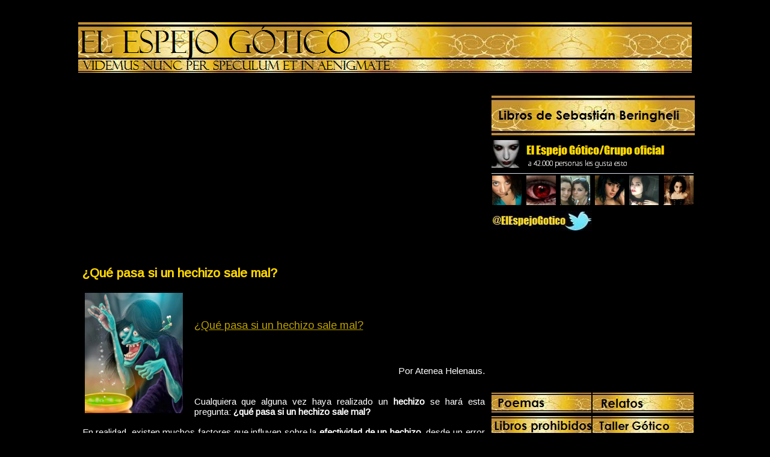

--- FILE ---
content_type: text/html; charset=UTF-8
request_url: https://elespejogotico.blogspot.com/2014/01/que-pasa-si-un-hechizo-sale-mal.html
body_size: 32618
content:
<!DOCTYPE html>
<html dir='ltr' xmlns='http://www.w3.org/1999/xhtml' xmlns:b='http://www.google.com/2005/gml/b' xmlns:data='http://www.google.com/2005/gml/data' xmlns:expr='http://www.google.com/2005/gml/expr'>
<style type='text/css'>
#navbar-iframe {
height:0px;
visibility:hidden;
display:none;
}
</style>
<head>
<link href='https://www.blogger.com/static/v1/widgets/2944754296-widget_css_bundle.css' rel='stylesheet' type='text/css'/>
<meta content='gotico, romanticismo, galeria, vampiros, hechizos, literatura, relatos, poesía, fotos, poemas goticos, imágenes, libros, demonios, mitología, leyendas' name='keywords'/>
<meta content='0JZZCpraF+lFRzyQaYZGa/YTN94ZPC7VIFGTdy1uEuQ=' name='verify-v1'/>
<meta content='text/html; charset=UTF-8' http-equiv='Content-Type'/>
<meta content='blogger' name='generator'/>
<link href='https://elespejogotico.blogspot.com/favicon.ico' rel='icon' type='image/x-icon'/>
<link href='http://elespejogotico.blogspot.com/2014/01/que-pasa-si-un-hechizo-sale-mal.html' rel='canonical'/>
<link rel="alternate" type="application/atom+xml" title="El Espejo Gótico - Atom" href="https://elespejogotico.blogspot.com/feeds/posts/default" />
<link rel="alternate" type="application/rss+xml" title="El Espejo Gótico - RSS" href="https://elespejogotico.blogspot.com/feeds/posts/default?alt=rss" />
<link rel="service.post" type="application/atom+xml" title="El Espejo Gótico - Atom" href="https://www.blogger.com/feeds/2858903037590892511/posts/default" />

<link rel="alternate" type="application/atom+xml" title="El Espejo Gótico - Atom" href="https://elespejogotico.blogspot.com/feeds/8605148293918381969/comments/default" />
<!--Can't find substitution for tag [blog.ieCssRetrofitLinks]-->
<link href='https://blogger.googleusercontent.com/img/b/R29vZ2xl/AVvXsEhABQ8YaJypsi41fpdpSueVHU9XY6oWGZx0DZcolkR9zR2aKV-ikAc_p438FPbpDqHiNUI6pUFQjuXkwEMGpELnxAzwfa-l4aqXWewDxMj28NbCfnkTyrwPmCmv5mGeKTkRFikBJVfAVDI/s1600/que_pasa_si_un_hechizo_sale_mal.jpg' rel='image_src'/>
<meta content='http://elespejogotico.blogspot.com/2014/01/que-pasa-si-un-hechizo-sale-mal.html' property='og:url'/>
<meta content='¿Qué pasa si un hechizo sale mal?' property='og:title'/>
<meta content='    ¿Qué pasa si un hechizo sale mal?     Por Atenea Helenaus.    Cualquiera que alguna vez haya realizado un hechizo  se hará esta pregunta...' property='og:description'/>
<meta content='https://blogger.googleusercontent.com/img/b/R29vZ2xl/AVvXsEhABQ8YaJypsi41fpdpSueVHU9XY6oWGZx0DZcolkR9zR2aKV-ikAc_p438FPbpDqHiNUI6pUFQjuXkwEMGpELnxAzwfa-l4aqXWewDxMj28NbCfnkTyrwPmCmv5mGeKTkRFikBJVfAVDI/w1200-h630-p-k-no-nu/que_pasa_si_un_hechizo_sale_mal.jpg' property='og:image'/>
<title>El Espejo Gótico: &#191;Qué pasa si un hechizo sale mal?</title>
<link href='https://blogger.googleusercontent.com/img/b/R29vZ2xl/AVvXsEg0Db3bakRK-9EKEts5bOj4vMpyr01jSGpVOWMSF-Ee2Qbld_uVdojRChyphenhyphenLv-zPyEjmKX0nSN-7EtMyHfh6-0XltE0ajmoiAe097QDQtcIIC602bu_r351_Rs_U5c6wkcz24tmMyuD3WuI4/s1600/FAVIC_png.jpg ' rel='shortcut icon' type='image/x-icon'/>
<link href='https://blogger.googleusercontent.com/img/b/R29vZ2xl/AVvXsEg0Db3bakRK-9EKEts5bOj4vMpyr01jSGpVOWMSF-Ee2Qbld_uVdojRChyphenhyphenLv-zPyEjmKX0nSN-7EtMyHfh6-0XltE0ajmoiAe097QDQtcIIC602bu_r351_Rs_U5c6wkcz24tmMyuD3WuI4/s1600/FAVIC_png.jpg ' rel='icon' type='image/gif'/>
<style type='text/css'>@font-face{font-family:'Arimo';font-style:normal;font-weight:400;font-display:swap;src:url(//fonts.gstatic.com/s/arimo/v35/P5sfzZCDf9_T_3cV7NCUECyoxNk37cxcDRrBdwcoaaQwpBQ.woff2)format('woff2');unicode-range:U+0460-052F,U+1C80-1C8A,U+20B4,U+2DE0-2DFF,U+A640-A69F,U+FE2E-FE2F;}@font-face{font-family:'Arimo';font-style:normal;font-weight:400;font-display:swap;src:url(//fonts.gstatic.com/s/arimo/v35/P5sfzZCDf9_T_3cV7NCUECyoxNk37cxcBBrBdwcoaaQwpBQ.woff2)format('woff2');unicode-range:U+0301,U+0400-045F,U+0490-0491,U+04B0-04B1,U+2116;}@font-face{font-family:'Arimo';font-style:normal;font-weight:400;font-display:swap;src:url(//fonts.gstatic.com/s/arimo/v35/P5sfzZCDf9_T_3cV7NCUECyoxNk37cxcDBrBdwcoaaQwpBQ.woff2)format('woff2');unicode-range:U+1F00-1FFF;}@font-face{font-family:'Arimo';font-style:normal;font-weight:400;font-display:swap;src:url(//fonts.gstatic.com/s/arimo/v35/P5sfzZCDf9_T_3cV7NCUECyoxNk37cxcAxrBdwcoaaQwpBQ.woff2)format('woff2');unicode-range:U+0370-0377,U+037A-037F,U+0384-038A,U+038C,U+038E-03A1,U+03A3-03FF;}@font-face{font-family:'Arimo';font-style:normal;font-weight:400;font-display:swap;src:url(//fonts.gstatic.com/s/arimo/v35/P5sfzZCDf9_T_3cV7NCUECyoxNk37cxcAhrBdwcoaaQwpBQ.woff2)format('woff2');unicode-range:U+0307-0308,U+0590-05FF,U+200C-2010,U+20AA,U+25CC,U+FB1D-FB4F;}@font-face{font-family:'Arimo';font-style:normal;font-weight:400;font-display:swap;src:url(//fonts.gstatic.com/s/arimo/v35/P5sfzZCDf9_T_3cV7NCUECyoxNk37cxcDxrBdwcoaaQwpBQ.woff2)format('woff2');unicode-range:U+0102-0103,U+0110-0111,U+0128-0129,U+0168-0169,U+01A0-01A1,U+01AF-01B0,U+0300-0301,U+0303-0304,U+0308-0309,U+0323,U+0329,U+1EA0-1EF9,U+20AB;}@font-face{font-family:'Arimo';font-style:normal;font-weight:400;font-display:swap;src:url(//fonts.gstatic.com/s/arimo/v35/P5sfzZCDf9_T_3cV7NCUECyoxNk37cxcDhrBdwcoaaQwpBQ.woff2)format('woff2');unicode-range:U+0100-02BA,U+02BD-02C5,U+02C7-02CC,U+02CE-02D7,U+02DD-02FF,U+0304,U+0308,U+0329,U+1D00-1DBF,U+1E00-1E9F,U+1EF2-1EFF,U+2020,U+20A0-20AB,U+20AD-20C0,U+2113,U+2C60-2C7F,U+A720-A7FF;}@font-face{font-family:'Arimo';font-style:normal;font-weight:400;font-display:swap;src:url(//fonts.gstatic.com/s/arimo/v35/P5sfzZCDf9_T_3cV7NCUECyoxNk37cxcABrBdwcoaaQw.woff2)format('woff2');unicode-range:U+0000-00FF,U+0131,U+0152-0153,U+02BB-02BC,U+02C6,U+02DA,U+02DC,U+0304,U+0308,U+0329,U+2000-206F,U+20AC,U+2122,U+2191,U+2193,U+2212,U+2215,U+FEFF,U+FFFD;}</style>
<style id='page-skin-1' type='text/css'><!--
/*
-----------------------------------------------
Blogger Template Style
Name:     Minima Black
Designer: Douglas Bowman
URL:      www.stopdesign.com
Date:     26 Feb 2004
Updated by: Blogger Team
----------------------------------------------- */
/* Variable definitions
====================
<Variable name="bgcolor" description="Page Background Color"
type="color" default="#000">
<Variable name="textcolor" description="Text Color"
type="color" default="#ccc">
<Variable name="linkcolor" description="Link Color"
type="color" default="#9ad">
<Variable name="pagetitlecolor" description="Blog Title Color"
type="color" default="#ccc">
<Variable name="descriptioncolor" description="Blog Description Color"
type="color" default="#777">
<Variable name="titlecolor" description="Post Title Color"
type="color" default="#ad9">
<Variable name="bordercolor" description="Border Color"
type="color" default="#333">
<Variable name="sidebarcolor" description="Sidebar Title Color"
type="color" default="#777">
<Variable name="sidebartextcolor" description="Sidebar Text Color"
type="color" default="#999">
<Variable name="visitedlinkcolor" description="Visited Link Color"
type="color" default="#a7a">
<Variable name="bodyfont" description="Text Font"
type="font" default="normal normal 100% 'Trebuchet MS',Trebuchet,Verdana,Sans-serif">
<Variable name="headerfont" description="Sidebar Title Font"
type="font"
default="normal bold 78% 'Trebuchet MS',Trebuchet,Arial,Verdana,Sans-serif">
<Variable name="pagetitlefont" description="Blog Title Font"
type="font"
default="normal bold 3990% 'Papyrus, Trebuchet MS',Trebuchet,Verdana,Sans-serif">
<Variable name="descriptionfont" description="Blog Description Font"
type="font"
default="normal normal 78% 'Trebuchet MS', Trebuchet, Verdana, Sans-serif">
<Variable name="postfooterfont" description="Post Footer Font"
type="font"
default="normal normal 78% 'Trebuchet MS', Trebuchet, Arial, Verdana, Sans-serif">
*/
/* Use this with templates/template-twocol.html */
body {
background:#000000;
margin:0;
color:#ffffff;
font: x-small "Trebuchet MS", Trebuchet, Verdana, Sans-serif;
font-size/* */:/**/small;
font-size: /**/small;
text-align: center;
}
a:link {
color:#FFD700;
text-decoration:none;
}
a:visited {
color:#FFD700;
text-decoration:none;
}
a:hover {
color:#ffd700;
text-decoration:underline;
}
a img {
border-width:0;
}
/* Header
-----------------------------------------------
*/
#header-wrapper {
width:1020px;
margin: 1x;
border:0px solid #000000;
}
#header-inner {
width:1020px;
height:90px;
background-position: left;
margin-left: 0px;
margin-right: 0px;
}
#header {
margin left: auto;
margin right: auto;
margin-top: 1px;
margin-bottom: 2px;
height:90px;
background: url(https://blogger.googleusercontent.com/img/b/R29vZ2xl/AVvXsEjfBDuzSCAhfl32gt9BI00VeUWDYKMwzHPWCOXoubFpDX-_aarDp5dd86TmpBDxIjtt-PkEsNVIuLoERv3ONCImqIfKS-zV-akcUeZuTXVbvh9xU96hUACgh6hgTU03CQOl0wkpObN1Zjc/s1600/blog_el_espejo_gotico_cabecera.png)  no-repeat bottom;
background-position: left;
border: 0px solid #971ef0;
text-align: left;
color:#ffd700;
}
#header h1 {
margin:0px;
height:0px;
padding:0px;
line-height:none;
text-transform:none;
letter-spacing:.0em;
font: normal normal 660%  Edwardian Script ITC, Papyrus, Times, serif;
visibility: hidden;
}
#header a {
color:#ffd700;
text-decoration:none;
}
#header a:hover {
color:#ffd700;
}
#header .description {
margin:0px;
padding:0px;
max-width:0px;
text-transform:none;
letter-spacing:.0em;
line-height: 0em;
font: normal normal 275% Edwardian Script ITC, Papyrus, Georgia, Times, serif;
color: #ffd700;
}
#header img {
margin-left: auto;
margin-right: auto;
}
/* Outer-Wrapper
----------------------------------------------- */
#outer-wrapper {
width: 1021px;
margin:0 auto;
padding:1px;
text-align:left;
font: normal normal 15px Arimo;
}
#main-wrapper {
width: 673px;
margin:0 auto;
padding:5px;
float: left;
word-wrap: break-word; /* fix for long text breaking sidebar float in IE */
overflow: hidden;     /* fix for long non-text content breaking IE sidebar float */
}
#adwidebar-wrapper {
width:337px;
float:right;
border: 0px solid #ddd;
padding-bottom:1px;
margin-top:10px;
margin-bottom:1px;
word-wrap: break-word; /* fix for long text breaking sidebar float in IE */
}
#adwidebar {
width:337px;
padding:1px;
word-wrap: break-word; /* fix for long text breaking sidebar float in IE */
}
#adsidebar-wrapper {
width: 168px;
margin:0 auto;
margin-top: 1px;
float: right;
word-wrap: break-word; /* fix for long text breaking sidebar float in IE */
overflow: hidden;     /* fix for long non-text content breaking IE sidebar float */
}
#adnewsidebar-wrapper {
width: 168px;
margin:0 auto;
margin-top: 1px;
float: right;
word-wrap: break-word; /* fix for long text breaking sidebar float in IE */
}
#widebar-wrapper {
width:336px;
float:right;
border: 0px solid #ddd;
padding-bottom:1px;
margin-top:1px;
margin-bottom:1px;
word-wrap: break-word; /* fix for long text breaking sidebar float in IE */
}
#widebar {
width:336px;
padding:1px;
word-wrap: break-word; /* fix for long text breaking sidebar float in IE */
}
#sidebar-wrapper {
width: 168px;
margin:0 auto;
margin-top: 1px;
float: right;
word-wrap: break-word; /* fix for long text breaking sidebar float in IE */
overflow: hidden;     /* fix for long non-text content breaking IE sidebar float */
}
#newsidebar-wrapper {
width: 168px;
margin:0 auto;
margin-top: 1px;
float: right;
word-wrap: break-word; /* fix for long text breaking sidebar float in IE */
}
#newwidebar-wrapper {
width:336px;
float:right;
border: 0px solid #ddd;
padding-bottom:1px;
margin-top:1px;
margin-bottom:1px;
word-wrap: break-word; /* fix for long text breaking sidebar float in IE */
}
#newwidebar {
width:336px;
padding:1px;
word-wrap: break-word; /* fix for long text breaking sidebar float in IE */
}
/* Headings
----------------------------------------------- */
h2 {
margin: 1px;
font:normal normal 24px Impact, sans-serif;
line-height: 0.2em;
text-transform:none;
letter-spacing:.0em;
color:#ffd700;
}
/* Posts
-----------------------------------------------
*/
h2.date-header {
margin:1.5em 0 .5em;
visibility:hidden;
}
.post {
margin:.5em 0 1.5em;
border-bottom:1px dotted #000000;
padding-bottom:1.5em;
}
.post h3 {
margin:.25em 0 0;
padding:0 0 4px;
font-size:140%;
font-weight:normal;
line-height:1.4em;
color:#ffd700;
}
.post h3 a, .post h3 a:visited, .post h3 strong {
display:block;
text-decoration:none;
color:#ffd700;
font-weight:bold;
}
.post h3 strong, .post h3 a:hover {
color:#ffffff;
}
.post p {
margin:0 0 .75em;
line-height:1.6em;
}
.post-footer {
margin: .75em 0;
color:#ffd700;
text-transform:none;
letter-spacing:.1em;
font: normal normal 91% Georgia, Times, serif;
line-height: 1.4em;
}
.comment-link {
margin-left:.6em;
}
.post img {
padding:4px;
border:0px solid #000000;
}
.post blockquote {
margin:1em 20px;
}
.post blockquote p {
margin:.75em 0;
}
/* Comments
----------------------------------------------- */
#comments h4 {
margin:1em 0;
font-weight: bold;
line-height: 1.4em;
text-transform:none;
letter-spacing:.2em;
color: #ffd700;
}
#comments-block {
margin:1em 0 1.5em;
line-height:1.6em;
}
#comments-block .comment-author {
margin:.5em 0;
}
#comments-block .comment-body {
margin:.25em 0 0;
}
#comments-block .comment-footer {
margin:-.25em 0 2em;
line-height: 1.4em;
text-transform:none;
letter-spacing:.1em;
}
#comments-block .comment-body p {
margin:0 0 .75em;
}
.deleted-comment {
font-style:italic;
color:gray;
}
.feed-links {
clear: both;
line-height: 2.5em;
visibility:hidden;
display:none;
}
#blog-pager-newer-link {
float: left;
}
#blog-pager-older-link {
float: right;
}
#blog-pager {
text-align: center;
}
/* Sidebar Content
----------------------------------------------- */
.sidebar {
color: #999999;
line-height: 1.5em;
}
.sidebar ul {
list-style:none;
margin:0 0 0;
padding:0 0 0;
}
.sidebar li {
margin:0;
padding:0 0 .25em 1px;
text-indent:-1px;
line-height:2.0em;
}
.sidebar .widget, .main .widget {
border-bottom:1px dotted #000000;
margin:1px;
padding:1px;
}
.main .Blog {
border-bottom-width: 0;
}
/* Profile
----------------------------------------------- */
.profile-img {
float: left;
margin: 0 5px 5px 0;
padding: 4px;
border: 1px solid #000000;
}
.profile-data {
margin:0;
text-transform:none;
letter-spacing:.1em;
font: normal normal 91% Georgia, Times, serif;
color: #ffd700;
font-weight: bold;
line-height: 1.6em;
}
.profile-datablock {
margin:.5em 0 .5em;
}
.profile-textblock {
margin: 0.5em 0;
line-height: 1.6em;
}
.profile-link {
font: normal normal 91% Georgia, Times, serif;
text-transform: none;
letter-spacing: .1em;
}
/* Footer
----------------------------------------------- */
#footer {
width:660px;
clear:both;
margin:0 auto;
padding-top:15px;
line-height: 1.6em;
text-transform:none;
letter-spacing:.1em;
text-align: center;
}
/** Page structure tweaks for layout editor wireframe */
body#layout #header {
margin-left: 0px;
margin-right: 0px;
}

--></style>
<link href='https://www.blogger.com/dyn-css/authorization.css?targetBlogID=2858903037590892511&amp;zx=4dc216ae-d56a-4273-a8dc-85fd561f7f01' media='none' onload='if(media!=&#39;all&#39;)media=&#39;all&#39;' rel='stylesheet'/><noscript><link href='https://www.blogger.com/dyn-css/authorization.css?targetBlogID=2858903037590892511&amp;zx=4dc216ae-d56a-4273-a8dc-85fd561f7f01' rel='stylesheet'/></noscript>
<meta name='google-adsense-platform-account' content='ca-host-pub-1556223355139109'/>
<meta name='google-adsense-platform-domain' content='blogspot.com'/>

<!-- data-ad-client=ca-pub-4042495601818401 -->

</head>
<meta content='0JZZCpraF+lFRzyQaYZGa/YTN94ZPC7VIFGTdy1uEuQ=' name='verify-v1'/>
<body>
<div class='navbar section' id='navbar'><div class='widget Navbar' data-version='1' id='Navbar1'><script type="text/javascript">
    function setAttributeOnload(object, attribute, val) {
      if(window.addEventListener) {
        window.addEventListener('load',
          function(){ object[attribute] = val; }, false);
      } else {
        window.attachEvent('onload', function(){ object[attribute] = val; });
      }
    }
  </script>
<div id="navbar-iframe-container"></div>
<script type="text/javascript" src="https://apis.google.com/js/platform.js"></script>
<script type="text/javascript">
      gapi.load("gapi.iframes:gapi.iframes.style.bubble", function() {
        if (gapi.iframes && gapi.iframes.getContext) {
          gapi.iframes.getContext().openChild({
              url: 'https://www.blogger.com/navbar/2858903037590892511?po\x3d8605148293918381969\x26origin\x3dhttps://elespejogotico.blogspot.com',
              where: document.getElementById("navbar-iframe-container"),
              id: "navbar-iframe"
          });
        }
      });
    </script><script type="text/javascript">
(function() {
var script = document.createElement('script');
script.type = 'text/javascript';
script.src = '//pagead2.googlesyndication.com/pagead/js/google_top_exp.js';
var head = document.getElementsByTagName('head')[0];
if (head) {
head.appendChild(script);
}})();
</script>
</div></div>
<div id='outer-wrapper'><div id='wrap2'>
<!-- skip links for text browsers -->
<span id='skiplinks' style='display:none;'>
<a href='#main'>skip to main </a> |
      <a href='#sidebar'>skip to sidebar</a>
</span>
<div id='header-wrapper'>
<div class='header section' id='header'><div class='widget Header' data-version='1' id='Header1'>
<div id='header-inner'>
<div class='titlewrapper'>
<h1 class='title'>
<a href='https://elespejogotico.blogspot.com/'>
El Espejo Gótico
</a>
</h1>
</div>
<div class='descriptionwrapper'>
<p class='description'><span>
</span></p>
</div>
</div>
</div></div>
</div>
<div id='content-wrapper'>
<div id='crosscol-wrapper' style='text-align:left'>
<div class='crosscol section' id='crosscol'>
</div>
</div>
<div id='main-wrapper'>
<div id='main-top-contenedor'>
<div id='main-top1' style='width: 50%; float: left; margin:0; text-align: left;'>
<div class='main-top-column section' id='main-top1'><div class='widget HTML' data-version='1' id='HTML1'>
<div class='widget-content'>
<br />
<div align=left><script async src="//pagead2.googlesyndication.com/pagead/js/adsbygoogle.js"></script>
<!-- CuadradoEEG1 -->
<ins class="adsbygoogle"
     style="display:inline-block;width:336px;height:280px"
     data-ad-client="ca-pub-4042495601818401"
     data-ad-slot="9633641643"></ins>
<script>
(adsbygoogle = window.adsbygoogle || []).push({});
</script></div>
</div>
<div class='clear'></div>
</div></div>
</div>
<div id='main-top2' style='width: 50%; float: right; margin:0; text-align: left;'>
<div class='main-top-column section' id='main-top2'><div class='widget HTML' data-version='1' id='HTML10'>
<div class='widget-content'>
<div align=center>
<br />
<script async src="//pagead2.googlesyndication.com/pagead/js/adsbygoogle.js"></script>
<!-- EEG300/250 -->
<ins class="adsbygoogle"
     style="display:inline-block;width:300px;height:250px"
     data-ad-client="ca-pub-4042495601818401"
     data-ad-slot="1029769071"></ins>
<script>
(adsbygoogle = window.adsbygoogle || []).push({});
</script></div>
</div>
<div class='clear'></div>
</div></div>
</div>
<div style='clear:both;'></div>
</div>
<div class='main section' id='main'><div class='widget Blog' data-version='1' id='Blog1'>
<div class='blog-posts'>
<!--Can't find substitution for tag [adStart]-->
<div class='post uncustomized-post-template'>
<a name='8605148293918381969'></a>
<div class='post-title'><h3>
<a href='https://elespejogotico.blogspot.com/2014/01/que-pasa-si-un-hechizo-sale-mal.html'>&#191;Qué pasa si un hechizo sale mal?</a>
</h3></div>
<div class='meta'>
<span class='post-timestamp'>
</span>
<span class='post-backlinks post-comment-link'>
</span>
<span class='post-icons'>
</span>
</div>
<div class='post-header-line-1'></div>
<div style='float:top;'>
</div>
<div class='post-body'>
<p><div style="text-align: justify;">
<div class="separator" style="clear: both; text-align: center;">
<a href="https://blogger.googleusercontent.com/img/b/R29vZ2xl/AVvXsEhABQ8YaJypsi41fpdpSueVHU9XY6oWGZx0DZcolkR9zR2aKV-ikAc_p438FPbpDqHiNUI6pUFQjuXkwEMGpELnxAzwfa-l4aqXWewDxMj28NbCfnkTyrwPmCmv5mGeKTkRFikBJVfAVDI/s1600/que_pasa_si_un_hechizo_sale_mal.jpg" style="clear: left; float: left; margin-bottom: 1em; margin-right: 1em;"><img border="0" height="200" src="https://blogger.googleusercontent.com/img/b/R29vZ2xl/AVvXsEhABQ8YaJypsi41fpdpSueVHU9XY6oWGZx0DZcolkR9zR2aKV-ikAc_p438FPbpDqHiNUI6pUFQjuXkwEMGpELnxAzwfa-l4aqXWewDxMj28NbCfnkTyrwPmCmv5mGeKTkRFikBJVfAVDI/s1600/que_pasa_si_un_hechizo_sale_mal.jpg" width="163" /></a></div>
<br />
<h1><span style="color: #b99d00; font-size: large; font-weight: normal;"><u>&#191;Qué pasa si un hechizo sale mal?</u></span></h1>
<br />
<br />
<div style="text-align: right;">
Por Atenea Helenaus.</div>
<br />
<br />
Cualquiera que alguna vez haya realizado un <b>hechizo</b> se hará esta pregunta: <b>&#191;qué pasa si un hechizo sale mal?</b><br />
<br />
En realidad, existen muchos factores que influyen sobre la <b>efectividad de un hechizo</b>, desde un error involuntario en el oficiante hasta una mala elección del <b>hechizo</b> que se desea realizar para un caso particular [ver: <a href="http://elespejogotico.blogspot.com/2020/01/fenomenos-paranormales-que-pueden.html">Fenómenos paranormales después de realizar un Hechizo</a>]<br />
<br />
Solo los <b>hechizos fuertes</b> pueden tener algún tipo de &#171;efecto rebote&#187;, por eso es importante utilizar los <b>hechizos</b> adecuados para cada caso, y evitar aquellos que por su complejidad aumenten la probabilidad de cometer algún error [ver: <a href="http://elespejogotico.blogspot.com/2020/02/el-efecto-rebote-en-la-magia.html">El efecto rebote en la magia</a>]<br />
<br />
Les dejamos un repaso sobre los <a href="http://elespejogotico.blogspot.com/2013/03/peligros-de-los-hechizos-de-amor.html">peligros de realizar mal un hechizo</a>, a cargo de la ocultista <a href="http://elespejogotico.blogspot.com/2013/10/libros-de-dion-fortune.html">Dion Fortune</a>. El texto pertenece a su obra: <i><a href="http://elespejogotico.blogspot.com/2013/09/autodefensa-psiquica-dion-fortune.html">Autodefensa psíquica</a> (Psychic Self Defence)</i>.<br />
<br />
<br />
<br />
<span style="color: #b99d00; font-size: large;">Riesgos incidentales de la magia ceremonial.</span><br />
<span style="color: #b99d00;">Dion Fortune.</span><br />
<br />
Si ha de tratarse adecuadamente con el problema de la autodefensa psíquica, debemos tener una comprensión de un tema sobre el que se ha escrito muy poco &#8212;la naturaleza de las fuerzas del mal inteligente y organizado. La grandes fe del mundo antiguo tenían todas sus dioses del mal así como sus deidades benéficas, y no llamaban a estos dioses malos diablos. En el hinduismo tenemos a Shiva y Kali; en el sistema Egipcio tenemos a Set, Besz y Tifón; en el panteón Griego están Plutón y Hécate.<br />
<br />
Todas las otras fes, también, tienen sus coros angélicos, sus arcontes, o constructores, y toda la jerarquía del cielo. Sólo la cristiandad Protestante ha olvidado su angelología, el Creador tiene que ser tanto el Arquitecto del Universo como el Enladrillador, formando el hombre a partir del polvo del suelo sin ayuda. Si nos referimos al Paraiso Perdido, sin embargo, encontraremos que Milton estaba familiarizado tanto con las jerarquías divinas como con las infernales, y que éstas estaban graduadas y planificadas de acuerdo con un sistema definido. Cualquiera que esté familiarizado con la Qábalah reconocerá que en Milton encuentra a un compañero Qabalista.<br />
<br />
En la Qábalah encontramos el esoterismo del Antiguo Testamento. Propongo usar la terminología Qabalística para explicar la teoría esotérica del mal porque, en primer lugar, es aquella con la que estoy mas familiarizada; y en segundo lugar, forma la base del pensamiento oculto Occidental y toda la magia medieval está basada sobre ella, junto con mucha magia moderna; en tercer lugar, es, en mi opinión, singularmente lúcida, coherente y comprensiva; y siendo un sistema consagrado por la antigüedad, no puedo ser acusada de novelear, o fabricar mi propio sistema.<br />
<br />
A fin de hacer claros mis conceptos, debe darse una breve explicación de la doctrina Qabalística. Puesto que no es posible entrar en una exposición de este vasto sistema, afirmaré ciertos axiomas dogmáticamente, y los explicaré por la ilustración en vez de por el argumento, obteniendo así la máxima claridad para el gasto mínimo de espacio. El iniciado reconoce dos clases de mal, Mal Negativo y Mal Positivo. El Mal Negativo es el opuesto polar del Bien. Tratemos de aclarar esto por una ilustración. Toda acción da lugar a una reacción. El impulso hacia adelante de la bala es igualado por el reculeo de la pistola. Todo lo que se mueve tiene que tener el equivalente de un cojinete de empuje contra el que empujar &#8212;algo firme bajo sus pies desde donde impulsarse.<br />
<br />
Es difícil caminar sobre una superficie resbaladiza porque no ofrece resistencia. Tenemos que tener algo para que agarre el pie, contra lo que empujar y darnos el impulso hacia adelante a cada paso. El Mal Negativo, es el cojinete de empuje del Bien; el principio de resistencia, de inercia, que permite a Dios "tener dónde agarrarse". Pero el Mal Negativo es más que ésto. Podríamos llamar al principio de resistencia el aspecto "negativo" del Mal Negativo. Pues tiene también un aspecto "positivo", el Principio de Destrucción. Podemos explicar mejor la función cósmica del Principio de Destrucción llamándolo por su nombre esotérico del Barrendero de los Dioses. Su función es aclarar detrás de la marea en avance de la evolución, retirando aquello que se ha vuelto gastado de modo que no pueda sofocar y entorpecer a la vida evolucionante.<br />
<br />
Encontramos ahora la respuesta al eterno acertijo de por qué Dios permite al Diablo. El Diablo es el cojinete de empuje cósmico y el Barrendero de los Dioses. Es a este aspecto del mal que se le da un simbolismo más detallado en los panteones de otras fes, teniendo su Shiva y su Kali, o sus aspectos de Plutón y Hécate. Podemos ver ahora por qué estas fuerzas resistivas y destructivas son clasificadas como dioses y no como demonios, pues son reacciones de acuerdo con la ley cósmica, no fuerzas anárquicas y caóticas.<br />
<br />
Llegamos ahora a la consideración del Mal Positivo. Este tiene de nuevo un aspecto "negativo" y un aspecto "positivo". Su aspecto "negativo" es puro caos, substancia informe y fuerza no coordinada. Ha sido llamado apropiadamente al Aborto Cósmico. El desviarse hacia la esfera del Mal Positivo "negativo" es como ser capturado en una arena movediza psíquica. <br />
<br />
Estamos ahora preparados para considerar la esfera del Mal Positivo "positivo", los demonios mismos, o los Qlippoth, como se les llama en la Qábalah. A fin de entender su significado debemos hacer una excursión posterior dentro de la filosofía Qabalística.<br />
<br />
El Creador es concebido como trayendo el universo a la manifestación a través de una serie de Emanaciones Divinas, en número de diez. Estas son llamadas los Diez Santos Sefirot, y son representadas en un diagrama particular. Este es el famoso Árbol de la Vida, la clave de todo simbolismo.<br />
<br />
Los Sefiroth no fueron emanados independientemente, cada uno desde la Fuente Divina; sino que se desbordaron, el uno del otro. Tan pronto como un Sefira ha emanado a otro, se dice&nbsp; que estos dos están en equilibrio, compensándose uno alotro. Pero hay un período durante la emanación de un Sefira en el que la fuerza no está aún en equilibrio, sino que empuja hacia afuera sin apoyo, como un arco incompleto. Es la fuerza sin compensar emanada durante esta época de desequilibrio, y nunca absorbida posteriormente tras el establecimiento de la nueva esfera, la que constituye el Mal Positivo. Hay, por lo tanto, diez clases de Mal Positivo, igual que hay diez Emanaciones Divinas.<br />
<br />
A estas esferas van, de acuerdo con su clase, todas las imaginaciones malas del corazón del hombre que no son neutralizadas por el arrepentimiento o compensadas por el exceso de bien en otros miembros de la misma alma-grupo. Hay aquí una profunda doctrina oculta en la que no podemos entrar ahora; debe bastar con afirmarlo dogmáticamente en la explicación del concepto Qabalístico de los Qlippoth. Cuando consideramos todo lo que debe haber sido vertido en estos diez sumideros de iniquidad desde los días de la Magia Atlantea, a través de la decadencia de Babilonia y de Roma, hasta la Gran Guerra, podemos adivinar lo que se eleva de ellos cuando sus sellos son rotos.<br />
<br />
No sólo emanan de ellos influencias que tientan y corrompen a las almas, cada una de acuerdo con su susceptibilidad, sino que el tiempo ha servido para la formulación de inteligencias malas. Estas se originaron probablemente por los trabajos de la Magia Negra, que tomó la esencial esencia del mal y la organizó para propósitos personales. Los seres así formulados asumieron una existencia independiente, se desarrollaron, y multiplicaron su especie. Ellos aparecen como sueños y alucinaciones, y pueden producir un grado considerable de fenómenos y objetivos, tales como ruido, depósito de cieno o sangre, bolas de luz, y, sobre todo, hedores de una asombrosa acrimonia.<br />
<br />
Las Diez Emanaciones Divinas son personificadas como Arcángeles, y las Diez Emanaciones Infernales están personificadas como Arcedemonios. Son éstos los que son los Nombres de Poder en la Magia. Cada Sefira, pues, tiene su lado inverso en el correspondiente demonio Qlippótico. El adepto iniciado siempre consigue el control sobre la fuerza demoníaca antes de intentar utilizar la fuerza angélica que, por los medios apropiados, puede ser contactada en cada Sefira. Si no lo hace así, contacta a ambos simultáneamente. Más aún, los planetas, los elementos y los Signos del Zodíaco están todos conectados íntimamente con los Sefiroth, estando dispuestos sobre el Árbol de la Vida en un modelo conocido sólo por los iniciados.<br />
<br />
El adepto iniciado es extremadamente cuidadoso en lo que hace cuando está trabajando con estas potencias porque sabe que siempre tiene los Qlippoth al fondo. El ocultista no iniciado siempre va adelante alegremente, haciendo malabarismos con los Nombres de Poder que ha pescado de los innumerables libros sobre el tema ahora asequibles para el lector general, pensando que si no invoca a los demonios no los conseguirá. Olvida que todo planeta es un Jekyll y Hide. Consecuentemente, la magia ceremonial ha conseguido un mal nombre debido a la desagradable frecuencia de resultados adversos, igual que la cirugía tenía un mal nombre antes de los días de Lister. Es la técnica imperfecta lo que es el problema. Yo estaba haciendo una vez algún trabajo experimental con la geomancia, que es un método de adivinación perteneciente al Elemento de Tierra. Ahora bien todas las adivinaciones, cuando se ejecutan de acuerdo con su fórmula esotérica, comienzan siempre con una evocación del genio que preside sobre esa operación particular. Los genios de la geomancia no son de tipo muy elevado. Yo estaba familiarizada imperfectamente con el método, y estaba tratando de establecer mi figura de puntos sobre un pedazo de papel en vez de usar una bandeja de tierra húmeda como debería haber hecho. Las cosas empezaron a ir mal, y la habitación se llenó con la más terrible fetidez de albañal. El apropiado ritual de purificación fue ejecutado inmediatamente, y el aire clarificado; pero no hubo mucha duda sobre la objetividad de este fenómeno mientras duró.<br />
<br />
Un caso muy interesante es dado en la Revista Oculta de diciembre de 1929, en una carta al editor, firmada por H. Campbell.<br />
<br />
"Deseando alguna información que no podía conseguir en cualquier modo ordinario, recurrí al Sistema de Abramelín, y con este fin preparé una copia del Talismán necesario, perfeccionándolo al máximo de mi capacidad con mi pequeño fondo de conocimiento. Ejecutado el ritual, procedí a aclarar mi 'lugar de trabajo'.<br />
<br />
Un poco de conocimiento es una cosa peligrosa; mi ritual fue imperfecto y sólo hice a mi Talismán inútil sin en modo alguno menoscabar las actividades de la entidad invocada. Esto no parece más que una grosera falta de cuidado por mi parte; y hasta cierto punto esto es verdad &#8212;pero el punto que deseo señalar es éste, que mi conocimiento de este sistema particular, y por lo tanto mi ritual, eran imperfectos; y en cualquier caso, no se me había mostrado método alguno de combatir esta entidad particular una vez excitada. Notad ahora los resultados.<br />
<br />
"Desgraciadamente no tengo recuento de la fecha en que estas ocurrencias comenzaron, pero la primera indicación de problemas debió de venir en o sobre el 3 de Marzo de 1927. Puedo adivinar la fecha con buena exactitud porque, como había de aprender, las manifestaciones eran siempre más fuertes cerca de la luna nueva, y después de que me había ido a dormir. En esta ocasión recuerdo haberme despertado rápidamente con un vago sentimiento de terror que me oprimía; sin embargo no era ningún terror ordinario de pesadilla, sino una emoción impuesta que podía ser arrojada fuera por un esfuerzo de la voluntad. Esta pasó casi tan pronto como me enderecé, y no pensé más sobre ello.<br />
<br />
''De nuevo en el 2 de Abril, o por ahí cerca, fui preocupado por el mismo sentimiento, pero no lo consideré más que como una severa pesadilla, aunque me había dado cuenta del hecho de que mi sueño era distorsionado hacia el tiempo de la nueva luna; mientras que conforme la luna llena se acercaba, las noches eran pacíficas de nuevo.<br />
<br />
"La luna del 1 de Mayo trajo una recurrencia del problema. Esta vez muchísimo más poderoso, y necesité un esfuerzo de voluntad casi intolerable para arrojarlo fuera. Fue también alrededor de este tiempo que vi por primera vez la entidad que estaba obsesionándome rápidamente No era del todo desagradable de mirar. Sus ojos estaban cerrados, y era barbudo, con largo pelo ondeante. Parecía una fuerza ciega despertándose lentamente a la actividad.<br />
<br />
"Ahora bien hay tres puntos que debo dejar bien claros antes de que prosiga. En primer lugar, nunca fui atacado por dos veces en la misma noche. En segundo lugar, cuando hablo de acontecimientos físicos, la rotura de vidrios y voces, no eran nunca, con una excepción absolutamente inexplicable, reales, sino puras obsesiones; y esto conduce al tercer punto. Ninguno de estos incidentes ocurrió mientras estaba dormido. Siempre me encontré despierto con el terror sobre mí y luchando violentamente por arrojar fuera el hechizo. Había tenido pesadillas notoriamente, pero ninguna pesadilla que había tenido nunca podría tener a mi mente agarrotada durante minutos como esta cosa lo hacía, o podría enviarme de cabeza desde una ventana de diez pies de alta hasta el suelo de abajo.<br />
<br />
"La primera indicación que tuve de que estas visitas estaban absolutamente fuera del curso ordinario de los acontecimientos vino en el 30 de Mayo. Hacia la medianoche fui despertado de repente por una voz que me llamaba en voz alta, 'Mira', y al punto me percaté de una serpiente roja que se enrollaba y desenrollaba bajo mi cama, y alcanzaba al suelo con su cabeza. Justo cuando estaba a punto de atacarme salté a través de mi ventana, y vine a tierra entre los rosales de abajo, afortunadamente sin más daño que un brazo malamente magullado.<br />
<br />
"Después de esto hubo paz absoluta hasta el 30 de junio, cuando llegó el clímax real. Había visto la cosa de nuevo en la noche de la luna nueva, y había notado cambios considerables en su apariencia Especialmente parecía mucho más activa, mientras que su largo pelo se había cambiado en cabezas de serpiente. La noche siguiente fui despertado por un ruido violento y salté de la cama. Vi entonces que el ruido fue causado por un gran obelisco rojo que había atravesado la pared oeste de mi habitación y se había apoyado contra la pared en el extremo este, machacando tanto ése como la ventana en pedazos pero salvando mi cama, que estaba en una alcoba a la izquierda de su sendero. En su tránsito había machacado todos los espejos, y el suelo y la parte superior de mi cama estaban sembrados con vidrios rotos y fragmentos de madera. Esta vez la obsesión debió haber durado algunos minutos. No me atrevía a moverme por miedo a cortarme, y para alcanzar las cerillas &#8212;donde, lo sabía, se hallaba la seguridad&#8212; tenía que apoyarme sobre la cama y de nuevo correr el riesgo de los vidrios. Sin embargo en mi corazón sabía que todo esto era falso, pero no tenía poder para moverme. Sólo podía permanecer ahí, incapaz, mirando a la habitación destrozada en un estado de terror sin esperanza.<br />
<br />
''Y ahora viene la parte más extraordinaria de todo el asunto. Cuando hube dominado finalmente la obsesión, volví a la cama de nuevo muerto de cansancio, y sé que el único ruido que hice esa noche fue saltar al suelo, además mi habitación está al menos a cien yardas del resto de mi familia, sin embargo la mañana siguiente en el desayuno se me preguntó qué fue el terrible ruido en mi habitación durante la noche.<br />
<br />
"Después de eso realicé que el juego tocaba a su fin. No había tomado estos sucesos rendido, pero sabía que me era imposible intentar controlar la fuerza que había puesto en movimiento. En desesperación me volví a una buena amiga que, me daba cuenta, sabía mucho de estas cosas. Ella no vaciló, sino que vino al punto en mi ayuda, y desde ese día hasta el presente el problema se ha ido absolutamente de mí.<br />
<br />
"Tal es el caso; y sólo espero que pueda advertir a aquellos que están contemplando mi estupidez a tratar con el más grande cuidado cualesquiera sistemas de magia que estén impresos, y no usarlos en absoluto a no ser que tengan el control más completo sobre las entidades invocadas". <br />
Entre el público general, que no chapotea en el ocultismo, los resultados de un contratiempo mágico nunca se ven, y los únicos doctores que los ven alguna vez son los compañeros iniciados que resultan ser también médicos, y ellos, naturalmente, guardan silencio. Las catástrofes son de grados variables de severidad, distribuyéndose desde un mal terror a una fatalidad. No puedo decir mucho sobre estos temas, pues están entre los senderos más secretos de la tradición oculta. Debe indicarse sin embargo lo suficiente para revelar lo que, bajo ciertas circunstancias, puede ser experimentado. No considero probable, sin embargo, que los demonios Qlippóticos sean encontrados salvo a través del uso de la magia ceremonial. Son tan raros, pero es conveniente conocer la manera de su manifestación de modo que, cuando se encuentren, puedan ser reconocidos.<br />
<br />
La gran mayoría de los entrometidos en ocultismo son protegidos por su propia ineptitud. Fracasan en conseguir resultados, y en consecuencia no llegan a daño alguno; pero si tuviesen éxito en conseguir resultados encontrarían que tenían sus manos llenas. El estudiante serio, a no ser que esté trabajando bajo una diestra guía, puede encontrarse también en dificultades, y por diversas razones. Puede ser insuficientemente experto en la operación en que se ha empeñado, pues en la magia la teoría es una cosa y la práctica es otra. Un estudiante de ciencia oculta extraerá a menudo una fórmula de un libro y tratará de usarla. Podría por lo mismo estudiar las instrucciones en un libro de cirugía y tratar de operar. La mayoría de las fórmulas son incompletas, siempre hay trabajo no escrito. Algunos de los "nombres bárbaros de evocación" que el no iniciado usa como Palabras de Poder, son realmente las letras iniciales de una frase o sentencia mántrica. Yo me crucé una vez con una invocación en la que la Palabra de Poder era Tegatoo. En la investigación ésta resulto ser los restos desmenuzados de El Gran Arquitecto del Universo (en inglés, The Great Architect of the Universe).<br />
<br />
Incluso un ocultista experimentado puede meterse en dificultades si intenta trabajo mágico cuando está en mala salud, demasiado cansado, o tiene incluso una cantidad moderada de alcohol, pues muy poco es mucho demasiado cuando son manejadas las Fuerzas Invisibles. Esto se aplica igualmente a cada uno de sus asistentes. Una cadena no es más fuerte que su vínculo más débil, y si uno del equipo no puede manejar las fuerzas, todo el mundo va a sufrir. Una logia de ritual no es lugar para el inefectivo de buenas intenciones. Hay una cantidad inmensa de chapoteo hoy en día en el ocultismo. La mayoría es inocuo porque es totalmente inefectivo; pero nunca hay conocimiento alguno de cuándo va uno a golpear un cable conectado. Tomad, por ejemplo, los anuncios en diversas revistas ocultas que ofrecen proporcionar "hechizos que funcionan". Una de dos cosas es cierta. O bien no funcionan en absoluto, en cuyo caso uno está gastando su dinero en ellos; o funcionan por medio de algún poder con el que han sido cargados. &#191;Cuál es la naturaleza de ese poder? y &#191;sabían realmente las personas que hicieron el hechizo o el talismán de qué iba la cosa? &#191;Tomaron la precaución de atar el aspecto más bajo antes de magnetizar con el aspecto superior? Estas son las precauciones elementales del ocultista práctico que ha sido entrenado apropiadamente. &#191;Las conocía el que hacía el talismán?<br />
<br />
De nuevo, uno compra libros de segunda mano sobre magia. &#191;Quién fue el anterior propietario? y &#191;con qué propósitos fueron usados estos libros? O uno compra un libro nuevo que ha sido lanzado por alguna escuela oculta con fines de propaganda. Estos libros son magnetizados a menudo antes de ser enviados, y forman así un vínculo magnético entre el comprador y la Orden que hizo que fueran enviados. O uno puede unirse a un grupo que ha estado asociado previamente con otro grupo oculto cuyos contactos eran degenerados, A no ser que se tomen las precauciones adecuadas, esa persona traerá el contagio psíquico consigo, y sus compañeros miembros pueden tener experiencias desagradables.<br />
<br />
Recuerdo que se me dijo por un ocultista de gran experiencia que dos cosas son necesarias para la seguridad en el ocultismo, motivos correctos y asociados correctos. Nos arrullamos en una falsa seguridad si creemos que las buenas intenciones son suficiente protección. Mi consejo al futuro estudiante es que invoque al Maestro para que le envíe un iniciador, y rehuse intentar cualquier trabajo práctico hasta que esté completamente satisfecho de que el iniciador ha sido encontrado. No puedo entrar aquí ni en las precauciones a tomar contra sucesos adversos en el trabajo oculto practico, ni en los remedios a aplicar si tienen lugar; indicaré meramente los signos por los que pueda ser reconocida tal eventualidad. Esto es todo lo que puede hacerse, y todo lo que es necesario en un libro de este tipo; el iniciado sabe qué hacer sin necesidad de guía por mi parte; el no iniciado no puede hacer nada, y debe buscar ayuda. Es suficiente para él que sepa cuándo es que se necesita tal ayuda.<br />
<br />
Si las cosas van mal en el curso de una ceremonia mágica, el poder se "corta", y alguien, puede ser el operador, o puede ser la persona más débil en el equipo, es "noqueado" como si hubiera recibido un puñetazo de un pugilista invisible. Cuando sea recogido, estará muy aturdido y malamente sacudido, y pasarán ciertamente algunos días, posiblemente semanas, antes de que lo supere. Estará en un estado de completa postración y considerable confusión mental, que gradualmente desaparecerán. A no ser que haya algún defecto orgánico, tal como inestabilidad mental hereditaria, un mal corazón, o arterias endurecidas, habrá una recuperación completa si se da tiempo, pero naturalmente que es una mala perspectiva que una de estas condiciones esté presente, y aquellos que las tienen no deberían tomar parte en experimentos ocultos. Personalmente, no creo que las fuerzas invisibles por sí solas causarán nunca realmente la pérdida de la vida o una incapacidad permanente en la ausencia de cualquier lesión física. La persona que pierde su cabeza como resultado de una conmoción psíquica habría perdido su cabeza si hubiera estado en un desastre de ferrocarril o cualquier otra experiencia emocional drástica.<br />
<br />
A no ser que la atmósfera psíquica indique otra cosa, no es necesario hacer purificación alguna, o tomar precauciones contra la obsesión, porque el poder se ha dispersado a sí mismo en el acto mismo de infligir la conmoción. Durante mis primeros días en el ocultismo desarrollé mis poderes muy rápidamente porque recobré las memorias de mis encarnaciones anteriores en bloc, y con ellas las capacidades adquiridas en vidas anteriores, y me golpeé severamente en numerosas ocasiones antes de aprender la técnica de manejar las fuerzas invisibles. Nunca experimenté ningunos efectos malos permanentes por mis contratiempos, aunque admito que en ocasiones he sido desembarazada por mis amigos de una cantidad considerable de basura.<br />
<br />
Durante los primeros días de mi carrera oculta me fue traída una chica por una amiga mutua, quien me dijo que la madre de esta chica, una estudiante ardiente del ocultismo, parecía tener un efecto terrible sobre su hija. La madre era viuda, y madre e hija vivían juntas bajo circunstancias materiales muy confortables; pero cuando quiera que la chica hacía un amigo, o mostraba algún deseo por dejar el hogar, la madre ejecutaba extraordinarias muecas, viniendo a la habitación de la hija por la noche y trazando signos en el aire alrededor de su cama. El efecto de todo esto sobre la chica era sumamente peculiar. Se sentía incapaz de liberarse de la dominación mental que la madre había obtenido sobre ella, y se estaba gastando en una forma sumamente curiosa. Cuando la vi, aunque capaz de andar, no se parecía a nada que yo hubiera visto nunca salvo una víctima del hambre.<br />
<br />
Hice una investigación psíquica, y me formé la opinión de que la madre estaba trabajando por medio de una entidad de la que había obtenido posesión. Cómo había sido conseguido esto en el caso presente, no lo sé, pero tales casos son comunes en el ocultismo. Determiné aceptar el caso, y cazar y, si era posible, acabar con este elemental artificial. Yo estaba fuera del grupo con el que estaba acostumbrada a trabajar, pero entre gente ansiosamente interesada en ocultismo de toda clase, tamaño y descripción, y no tuve dificultad alguna en pescar un equipo para ayudarme con el cometido.<br />
<br />
Yo no tenía escrúpulos en cuanto al empeño. Un elemental de segunda mano, dirigido por una mujer con sólo un conocimiento chapucero de la magia, no me parecía ser un oponente formidable. Yo había visto un buen montón de ocultismo práctico, había prestado una mano a operaciones similares, y poseía la fórmula necesaria. Así que fui alrededor de la ciudad, pedí a ciertos amigos prestarme una mano, y a otros venir a ver la diversión. Para ser franca, nuestra actitud era la de una partida de niños a la caza de ratas. Nos encontramos en el tiempo y lugar indicados. Formamos nuestro círculo, y nos hicimos al trabajo. El método que pretendía usar me hacía necesario abandonar mi cuerpo, y el grupo estaba allí realmente para cuidar de él mientras estaba fuera, y ver que no le ocurriera daño alguno. Salí al astral de modo bastante rápido, hice mi trabajo, y volví encontrándome muy contenta conmigo misma, pues era la primera vez que había operado enteramente por mi cuenta, sin la supervisión de mi instructor.<br />
<br />
Conforme empecé a recobrar la conciencia física, que es como volver en sí de una anestesia, tuve una sensación como de maquinaria en marcha, y sentí como si estuviera tumbada sobre algo muy protuberante. Abrí mis ojos, y vi algo marrón elevándose por encima de mí hasta una altura enorme. Cuando reuní mis sentidos, descubrí que estaba yaciendo sobre el suelo, cerca del zócalo, a través de los pies de un hombre desafortunado, que estaba así clavado con seguridad contra la pared, y fue él, agitándose en sus zapatos, el que había sentido como la vibración de una maquinaria. Varios otros miembros del círculo reaparecieron lentamente y de mala gana desde detrás del piano y el sofá, y otros artículos pesados del mobiliario. Ellos habían visto algún ocultismo práctico por una vez en sus vidas, pero no parecía gustarles.<br />
<br />
Parece ser que, después que yo me había marchado y les había dejado con mi cuerpo inconsciente, tuvieron un buen montón de fenómenos en forma de campanas y voces fuera del círculo. Si se hubieran mantenidos tranquilos, todo habría estado perfectamente en orden, pero perdieron sus cabezas y se desperdigaron. Entonces, roto el círculo, empecé a hacer muecas, arqueándome sobre mi cabeza y mis talones y, en algún modo que nunca ha sido explicado, llegando al lado más lejano de la habitación a los pies de uno de los del círculo, lo cual, desde luego, no mejoró las cosas. Entonces sucedió una cosa extraordinaria. Estábamos justo reuniéndonos, pensando que todo había pasado, cuando una fuerza de cuya naturaleza nunca he sabido embistió de repente alrededor del círculo, y un miembro pareció tomar su embite. El fue volando a través de su habitación y aterrizó, afortunadamente para él, boca abajo en una butaca, y estuvo enfermo en cama por tres semanas. Mientras todo esto estaba sucediendo, el padre de una de las personas que tomaban parte se sintió intranquilo por ella, y caminó desde donde vivía en el lado más lejano de la pequeña ciudad, para ver qué estaba pasando. Como la mayoría de las pequeñas ciudades del campo, ésta usualmente se iba temprano a la cama, pero él nos dijo que conforme venía vio que innumerables ventanas estaban encendidas, y escuchó los sonidos de los niños llorando a todo lo largo de la calle. Cuando pienso en los riesgos que tomé y las condiciones bajo las que trabajé en esos primeros días, me maravillo de que yo o cualquiera de mis amigos estemos vivos para contarlo. Se dice que hay una Providencia especial que cuida de los tontos; los borrachos y los niños pequeños. Pienso que debe de haber otra que cuida de los ocultistas inexpertos y de sus amigos. Puede ser interesante señalar que como resultado de esta operación que tomé a mi cargo tan temerariamente, la chica fue enteramente liberada de la dominación de su madre, y comenzó de ahí en adelante a coger carne, y rápidamente se volvió normal. Ese final de ello, al menos fue enteramente exitoso.<br />
<br />
Otro caso curiosísimo es el referido en la Revista Oculta, de Enero de 1930. "La misteriosa muerte de una estudiante de ocultismo, Miss N. Fornario, está recibiendo la atención de las autoridades en el momento presente. Miss Fornario fue encontrada yaciendo desnuda en la fría parte de las colinas de la solitaria isla de Iona. Alrededor de su cuello había una cruz asegurada por una cadena de plata, y cerca yacía un gran cuchillo que había sido usado para cortar una gran cruz en el césped. Su cuerpo yacía sobre esta cruz. Residente en Londres, Miss Fornario parece haber marchado a Iona para algún propósito conectado con el ocultismo. Una de las sirvientes de su casa en Londres afirmó que había sido recibida una carta diciendo que ella tenía 'un terrible caso de curación'. Un reportaje periodístico alude a misteriosas historias en la isla sobre 'haber sido vistas luces azules en la vecindad de donde fue encontrado su cuerpo, y hay también una historia de un hombre encapotado'. Los ocultistas, no menos que el público en general, esperarán con interés cualesquiera descubrimientos que puedan aparecer concernientes a este suceso".<br />
<br />
Ningunos descubrimientos aparecieron nunca, sin embargo, y sólo puede trabajarse el caso por conjetura. Sólo puedo añadir un detalle al reportaje breve pero comprensivo de la Revista Oculta. El cuerpo llevaba huellas de arañazos. Conocía a Miss Fornario íntimamente, y por un tiempo hicimos un buen montón de trabajo juntas, pero unos tres años antes de su muerte tomamos caminos separados y nos perdimos de vista una a la otra. Ella era medio italiana medio inglesa, de calibre intelectual no usual, y estaba especialmente interesada en los contactos elementales del Rayo Verde; demasiado interesada en ellos para mi paz mental, y yo me puse nerviosa y rehusé cooperar con ella. Yo no objeto a riesgos razonables, de hecho uno no puede esperar conseguir nada que merezca la pena en esta vida si no acepta riesgos, pero me parecía que "Mac", como la llamábamos, estaba metiéndose en aguas muy profundas, incluso cuando la conocí, y que era seguro que habría problemas antes o después.<br />
<br />
Ella había estado evidentemente en una expedición astral de la que nunca volvió. No era un buen sujeto para tales experimentos, pues sufría de algún defecto del cuerpo pituitario. Si fue la víctima de un ataque psíquico, si meramente se detuvo fuera del astral demasiado tiempo y su cuerpo, de pobre vitalidad en cualquier caso, se congeló estando así expuesto en medio del invierno, o si se deslizó adentro de uno de los reinos elementales que amaba, como Swinburne nadó adentro del mar, &#191;Quién puede decirlo? La información a nuestra disposición es insuficiente para formarse una opinión. Los hechos, sin embargo, no pueden cuestionarse, y quedan para dar a los escépticos alimento para sus pensamientos. Puede ser conveniente decir al concluir este capítulo que cuando hablo de los experimentos de la magia ceremonial, no quiero decir iniciación ritual. Ahora bien, una iniciación ritual es desde luego magia ceremonial, y también, en cuanto a eso, lo son los sacramentos de la Iglesia. Pero el ocultista, usando sus términos quizás algo a la ligera, no incluye los rituales de iniciación cuando habla de la magia ceremonial.<br />
<br />
Hay muchas variedades de ceremonias de iniciación, pero éstas están todas destinadas a trabajar sobre el alma del candidato solamente. La magia ceremonial, por otro lado, en el sentido técnico del término, está destinada a trabajar sobre el alma de la naturaleza. Las dos operaciones, aunque hay innumerables formas de cada una, son enteramente diferentes en tipo, y apuntan a, y alcanzan, resultados enteramente diferentes. Hay un fuerte prejuicio contra la magia ritual entre los interesados en el ocultismo popular debido a las críticas hechas sobre ella por Mme. Blavatsky. Ahora bien, Mme. Blavatsky fue entrenada en la Escuela Oriental y tuvo muy poca, si es ue alguna, familiaridad práctica con los aspectos internos del Ocultismo Occidental, ni fue ella maestra de sus métodos. Ella habló desde un punto de vista Oriental, y juzgó las condiciones esotéricas Occidentales por las que había visto en el Este, donde la magia Tántrica se ha vuelto depravada en las manos de Dugpas y sectas similares.<br />
<br />
En la densa y materialística atmósfera del Oeste es extremadamente difícil conseguir resultados que merezcan la pena mencionar sin el uso de alguna forma de ceremonial, incluso la Sociedad Teosófica, de la que fue fundadora, se ha desviado inconscientemente hacia los métodos Occidentales, adoptando el ceremonial Católico y las iniciaciones Masónicas como capillas laterales para su templo provincial, y la mezcla está dando problemas. El movimiento de "Vuelta a Blavatsky" entre sus filas puede ser capaz de producir una enseñanza ética y metafísica mucho más pura, pero creo que podemos profetizar con seguridad que no producirá resultados prácticos, en Europa en cualquier caso.<br />
<br />
&#191;Debemos esquivar los métodos ceremoniales porque ocasionalmente en manos inexpertas o bajo condiciones inadecuadas, conducen a resultados desastrosos? &#191;Debemos esquivar las carreras de coches, o el montañismo, o el vuelo, o la investigación en la naturaleza de las substancias radioactivas? Todos éstos toman su impuesto de vida cada año. Hay un riesgo injustificable que ninguna persona sensata correrá si puede evitarlo, y hay un riesgo justificado que todo el mundo debe estar preparado a aceptar si desea salir de la masa. No todo seguidor de la Vía Interna es adecuado para el trabajo ceremonial, igual que no todo individuo es apropiado para manejar los controles de un aeroplano; pero hay alguna gente, tanto hombres como mujeres, para quien un condimento de peligro es un acicate que extrae la bravura de sus pastos, y éstos siempre se encontrarán a la vanguardia de la gran aventura.<br />
<br />
<br />
<br />
<br />
<a href="http://elespejogotico.blogspot.com/2013/03/hechizoteca-todos-los-hechizos-al.html">Hechizoteca.</a> I <a href="http://elespejogotico.blogspot.com/2015/04/diarios-wiccanos.html">Diarios Wiccanos.</a><br />
<br />
<br />
El artículo: <b>&#191;Qué pasa si un hechizo sale mal?</b> fue realizado por Atenea Helenaus para <a href="http://elespejogotico.blogspot.com/">El Espejo Gótico.</a> Si tienes alguna duda o consulta escríbenos a elespejogotico@gmail.com</div></p>
<div style='clear: both;'></div>
</div>
<div class='post-footer'>
<p class='post-footer-line post-footer-line-1'>
</p>
<span class='post-author'>
Balbuceado por
Atenea
</span>
<span class='post-comment-link'>
</span>
<span class='post-labels'>
Etiquetas:
<a href='https://elespejogotico.blogspot.com/search/label/Dion%20Fortune' rel='tag'>Dion Fortune</a>,
<a href='https://elespejogotico.blogspot.com/search/label/hechizos' rel='tag'>hechizos</a>,
<a href='https://elespejogotico.blogspot.com/search/label/hechizos%20de%20amor' rel='tag'>hechizos de amor</a>,
<a href='https://elespejogotico.blogspot.com/search/label/libros%20de%20hechizos' rel='tag'>libros de hechizos</a>,
<a href='https://elespejogotico.blogspot.com/search/label/libros%20wicca' rel='tag'>libros wicca</a>,
<a href='https://elespejogotico.blogspot.com/search/label/magia' rel='tag'>magia</a>,
<a href='https://elespejogotico.blogspot.com/search/label/magia%20blanca' rel='tag'>magia blanca</a>,
<a href='https://elespejogotico.blogspot.com/search/label/magia%20negra' rel='tag'>magia negra</a>,
<a href='https://elespejogotico.blogspot.com/search/label/trabajos%20esotericos' rel='tag'>trabajos esotericos</a>,
<a href='https://elespejogotico.blogspot.com/search/label/wicca' rel='tag'>wicca</a>
</span>
<p class='post-footer-line post-footer-line-2'>
</p>
<p class='post-footer-line post-footer-line-3'></p>
</div>
</div>
<div class='comments' id='comments'>
<a name='comments'></a>
<h4>
0
comentarios:
        
</h4>
<dl id='comments-block'>
</dl>
<p class='comment-footer'>
<a href='https://www.blogger.com/comment/fullpage/post/2858903037590892511/8605148293918381969' onclick='javascript:window.open(this.href, "bloggerPopup", "toolbar=0,location=0,statusbar=1,menubar=0,scrollbars=yes,width=640,height=500"); return false;'>Publicar un comentario</a>
</p>
<div id='backlinks-container'>
<div id='Blog1_backlinks-container'>
</div>
</div>
</div>
<!--Can't find substitution for tag [adEnd]-->
</div>
<div class='blog-pager' id='blog-pager'>
<span id='blog-pager-newer-link'>
<a class='blog-pager-newer-link' href='https://elespejogotico.blogspot.com/2014/01/las-hijas-del-senor-darcy-elizabeth.html' id='Blog1_blog-pager-newer-link' title='Entrada más reciente'>Entrada más reciente</a>
</span>
<span id='blog-pager-older-link'>
<a class='blog-pager-older-link' href='https://elespejogotico.blogspot.com/2014/01/para-quien-se-visten-las-mujeres.html' id='Blog1_blog-pager-older-link' title='Entrada antigua'>Entrada antigua</a>
</span>
<a class='home-link' href='https://elespejogotico.blogspot.com/'>Inicio</a>
</div>
<div class='clear'></div>
<div class='post-feeds'>
<div class='feed-links'>
Suscribirse a:
<a class='feed-link' href='https://elespejogotico.blogspot.com/feeds/8605148293918381969/comments/default' target='_blank' type='application/atom+xml'>Enviar comentarios (Atom)</a>
</div>
</div>
</div><div class='widget HTML' data-version='1' id='HTML6'>
<div class='widget-content'>
<br />
<br />
<span style="color: #b99d00; font-family: impact; font-size: large;"><u>Lo más visto esta semana en El Espejo Gótico:</u></span><br />
<br />
<div style="margin: 0 auto; text-align: center; width: 100%;">
<div style="float: left; margin: 0px 15px 0px 15px; text-align: justify; width: 30%;">
<b><a href="http://elespejogotico.blogspot.com/2026/01/conan-y-la-barbarie-como-estado-natural.html">Conan y la barbarie como estado natural del ser humano.</a></b></div>
<div style="float: left; margin: 0px 15px 0px 0px; text-align: justify; width: 30%;">
<b><a href="http://elespejogotico.blogspot.com/2026/01/la-casa-embrujada-alice-cary-poema-y.html">&#171;La casa embrujada&#187;</a></b></div>
<div style="float: left; margin: 0px 0px 0px 0px; text-align: justify; width: 30%;">
<b><a href="http://elespejogotico.blogspot.com/2025/12/ninguna-voz-viva-thomas-street.html">&#171;Ninguna voz viva&#187;</a></b></div>
<div style="clear: both;">
</div>
</div>
<img src="https://blogger.googleusercontent.com/img/b/R29vZ2xl/AVvXsEiS9LD0RhdKeqAYCKSpFxFNKAypMOgV20Eh3BZibAbYlZLGYVSvw6oBnUQcFGhXbKM9rZ6lJXM4-hu88hw0MckjdW8mwGhlo7b-WvBpjKm6BrtUB1PCTwaplLbEBxc25TeGaPdp8bAvrBIoL3k9mBh3FdVpp7uYVSCCbym3zZlGW_Fp-XuTnCSyUVhu_-U/s220/conan_howard_barbarie%20-%20copia.jpg" style="float: left; margin: 1px 0px 0px 0px;" />
<img src="https://blogger.googleusercontent.com/img/b/R29vZ2xl/AVvXsEidic7CaGqqgjm_tElFtb6BnZ5eyDqkEZxgYMuIyN8BFvpgrVTSmO8h-wJbTyJz2Uhu9bk7Rb4XHTh6tYDe0jRx2Dmxg9LkNuOl5hT5s-2cSfVamQZcjJkxz0NsvAMDXfPgEphvBGFETFsQ3-4syuP478olb-_OHXK6UMtlpY7MxYD-smz_nPBxJVYQE3c/s220/casa_embrujada_alice_cary%20-%20copia.jpg" style="float: left; margin: 1px 0px 0px 0px;" />
<img src="https://blogger.googleusercontent.com/img/b/R29vZ2xl/AVvXsEih4NSCu9U9uzikJHRx93inadjCLNADJ8XXPxOQgHBfklB1i6Qz1pm7oM-wVVYJjZxy418dpyQblahOcvw0N1TKRwRT6IIX01k3zOXQgz6dskQQJyRpEBNzIxNKlLdDsWYVcbcCINeqwqXgBV-QS2RYE3YBvLUTYrm5MBJtBuuiQ_DReiclEFCmiPk9Dfk/s220/ninguna_voz_viva_millington%20-%20copia.jpg" style="float: left; margin: 1px 0px 0px 0px;" />
<div style="margin: 0 auto; text-align: center; width: 100%;">
<div style="float: left; margin: 0px 15px 0px 15px; text-align: justify; width: 30%;">
<b>Taller gótico.</b></div>
<div style="float: left; margin: 0px 15px 0px 0px; text-align: justify; width: 30%;">
<b>Poema de Alice Cary.</b></div>
<div style="float: left; margin: 0px 0px 0px 0px; text-align: justify; width: 30%;">
<b>Relato de Thomas Street Millington.</b></div>
<div style="clear: both;">
</div>
</div>
<br />
<br />
<div style="margin: 0 auto; text-align: center; width: 100%;">
<div style="float: left; margin: 0px 15px 0px 15px; text-align: justify; width: 30%;">
<b><a href="http://elespejogotico.blogspot.com/2025/12/el-borracho-edith-sitwell-poema-y.html">&#171;El borracho&#187;</a></b></div>
<div style="float: left; margin: 0px 15px 0px 0px; text-align: justify; width: 30%;">
<b><a href="http://elespejogotico.blogspot.com/2025/12/el-cisne-rainer-maria-rilke-poema-y.html">&#171;El cisne&#187;</a></b></div>
<div style="float: left; margin: 0px 0px 0px 0px; text-align: justify; width: 30%;">
<b><a href="http://elespejogotico.blogspot.com/2025/12/apariciones-de-crisis.html">Apariciones de crisis.</a></b></div>
<div style="clear: both;">
</div>
</div>
<img src="https://blogger.googleusercontent.com/img/b/R29vZ2xl/AVvXsEgO28wjs2CXrX5yNjiy-5wWaE5WUbbNqgI7Ysd_KI0wGauH4PNV422M98QC_AX8eDSuGUbLjoVvH3FC2jGQIu74SuUYCu28lvhMMb_0cEfjJAo1xwwdpShTBAXOReKtiFdVuSlyrXtsvRu3pbst7jm-VL3WWASyB5P_Wm7zHVhs8jcS1man8gQGfWu6ju8/s220/el_borracho_edith_sitwell%20-%20copia.jpg" style="float: left; margin: 1px 0px 0px 0px;" />
<img src="https://blogger.googleusercontent.com/img/b/R29vZ2xl/AVvXsEgwDVuqttsxPfRd0bPNogaIxeLubWlkPNCKHgvTinu-qSDyDr793TkcOwxuxWRy69k1d7Zh0dbZ66zlChUyJuFIAhfEF21SHHdb9N60neU300xxrhviLKgfmlbJ7dpUmyO94R8CN0QSV98cso-eM5rwozOF1t_2_8cmy6FEUqVfK0zdZ3kQSOF8THRYml0/s220/cisne_rainer_maria_rilke%20-%20copia.jpg" style="float: left; margin: 1px 0px 0px 0px;" />
<img src="https://blogger.googleusercontent.com/img/b/R29vZ2xl/AVvXsEhUM3Wfup293c9IQDSN7AbWgsjl9-aY6-DK_2Vvaw-pkDSTBFanGtEAG1A8SoQ6q-bXpp7Nxc6PKQzbTjUNdaVnRY7RWs7JnIBjpXdfr2rPfgBqS5dFIqTIYhWMjHAYutlPYF33gg_H2Qf9trPOkhEYLXaE43SkjunXSCoLvSu-HWYDRj1cgc7NgUit_20/s220/apariciones_De_crisis%20-%20copia.jpg" style="float: left; margin: 1px 0px 0px 0px;" />
<div style="float: left; margin: 0px 15px 0px 15px; text-align: justify; width: 30%;">
<b>Poema de Edith Sitwell.</b></div>
<div style="float: left; margin: 0px 15px 0px 0px; text-align: justify; width: 30%;">
<b>Poema de Rainer Maria Rilke.</b></div>
<div style="float: left; margin: 0px 0px 0px 0px; text-align: justify; width: 30%;">
<b>Consultorio paranormal.</b></div>
<div style="clear: both;">
<br />
<br />
</div>
</div>
<div class='clear'></div>
</div><div class='widget HTML' data-version='1' id='HTML9'>
<div class='widget-content'>
<br />
<br />
<br />
<br />
<br />
<br />
<br />
<br />
<br />
<br />
<br />
<br />
</div>
<div class='clear'></div>
</div></div>
</div>
<div id='adwidebar-wrapper'>
<div class='sidebar section' id='adwidebar'><div class='widget HTML' data-version='1' id='HTML8'>
<div class='widget-content'>
<br />
<a href="http://elespejogotico.blogspot.com/2020/04/sebastian-beringheli-escritor-y-creador.html"><img src="https://blogger.googleusercontent.com/img/b/R29vZ2xl/AVvXsEhwbsaNT12m46pHhFQlfJK_aOROC85aZrj-yq1bOnv-_LPxu9pEsxb4FxfWQSB9LJFQKp6DoFNOi3-SFqWwz7Z4etFRXvtUAIanKtW-smWeOHMIHYurF-ZFkVq-BRkdVBh8rO2aUWhozQ8/s1600/Sebastian_beringheli_libros.jpg" /></a>
<div align=right><a href="http://www.facebook.com/groups/256844548887/" target="_blank"><img src="https://blogger.googleusercontent.com/img/b/R29vZ2xl/AVvXsEgs1Ykr2qUezetRVzHBC4KIa3vltaJZCEnmn2_vz1nJllOEVPAtJYDeJg64zgGhHSwAO5al7mICFbFGJxqdtW2Ou7vzLjL_g9qyTzj0XtkmkRLb2ayYOJXM9-HOGqPt8ksjAhHZMPZVY3jq/s1600/el_espejo_gotico_grupo_facebook_oficial.png" /></a></div>
<div align=left><a href="http://twitter.com/ElEspejoGotico" target="_blank"><img src="https://blogger.googleusercontent.com/img/b/R29vZ2xl/AVvXsEgbXG5_Oo142RlEQI6_8t3lpEwxDKjVcN6H6CVOIAQh3YKVXSFKWDrbc0A0HQmoyaGaTjQRwqtRK7hxLt0YFQ-h1Ncpnjlc-JQm6sSdnnx4rLcf7yA7qyHVKZYMbezD8ktrODdm1PygGmD8/s1600/twitter_el_espejo_gotico.jpg" /></a></div>
</div>
<div class='clear'></div>
</div><div class='widget HTML' data-version='1' id='HTML2'>
<div class='widget-content'>
<script async src="https://pagead2.googlesyndication.com/pagead/js/adsbygoogle.js?client=ca-pub-4042495601818401"
     crossorigin="anonymous"></script>
<!-- CuadradoEEG2 -->
<ins class="adsbygoogle"
     style="display:block"
     data-ad-client="ca-pub-4042495601818401"
     data-ad-slot="4896638475"
     data-ad-format="auto"
     data-full-width-responsive="true"></ins>
<script>
     (adsbygoogle = window.adsbygoogle || []).push({});
</script>
</div>
<div class='clear'></div>
</div></div>
</div>
<div id='adnewsidebar-wrapper'>
<div class='sidebar section' id='adnewsidebar'><div class='widget HTML' data-version='1' id='HTML12'>
<div class='widget-content'>
<a href="http://elespejogotico.blogspot.com/2010/03/relatos-goticos-indice.html"><img src="https://blogger.googleusercontent.com/img/b/R29vZ2xl/AVvXsEhb1oEFOCM0eJ1PdxAf1SZ0C8Xk3ms946-zPOj94PoWaQeo5bdFFAJA2LYKwRmYHPq27RGWN87b6H85lwbDWxxT2KTeGBxn_z5M1nYSfmLJuhCXg8xzhKGS_wsdXIv0LCCke5Bk6_engcI/s1600/espejo-gotico-relatos.jpg" /></a>
<a href="http://elespejogotico.blogspot.com/2020/02/taller-gotico-estudios-y-ensayos-sobre.html"><img src="https://blogger.googleusercontent.com/img/b/R29vZ2xl/AVvXsEhLFSsXeDzv0Ex4a3psoh-hFpt5M5K7Bc8rDdntnkQTw1L-WOPN6I6_TYPuwDs9WZHQiVa11KYcWaB-YuO1or_pNpBp54x6Ixb11Ijs-c9MIgbHDLxwvOGjBS7LwmpuBBlMZJbnwdPYZFQ/s1600/Taller_gotico_espejo_gotico.jpg" /></a>
<a href="http://elespejogotico.blogspot.com/2010/05/novelas-goticas-indice.html"><img src="https://blogger.googleusercontent.com/img/b/R29vZ2xl/AVvXsEj_jvLhy_M-Fj5Vca6JiPwZ0bwG-k3qqfQ6opZ3Ebt0tgW7mErDgvn1bGM4SS7PKsxLQCmq84pEnglD0CANSOZ8cOO72IvU0dHmy8CPycn_itG3dipztw2BoGOwk3WkGfPxBj7Xf89G3V4/s1600/espejo-gotico-novelas.jpg" /></a>
<a href="http://elespejogotico.blogspot.com/2010/11/hombres-lobo-licantropos.html"><img src="https://blogger.googleusercontent.com/img/b/R29vZ2xl/AVvXsEhZrglATd-JULlfJey84u-Sm1lC3Nf-ssZ_2OGB4FU8a5ZNs_LLeWzkCE7d-WjoStMRlyjtHMR8Ixu9MFfPCYGXr0XTOKoNLVQt68EUh1e8ChreYUu6o3sDDKQYLrqtexZqq20THaR-qKE/s1600/espejo-gotico-hombres-lobo.jpg" /></a>
<a href="http://elespejogotico.blogspot.com/2010/11/demonologia.html"><img src="https://blogger.googleusercontent.com/img/b/R29vZ2xl/AVvXsEiV75DucNB7EFp2ccfGMoLNw1_qEezFvj63-PHnVqGMyBRTfWsUgxOMtg_t4ci3DgK-Yktwi43qI0WuR5AXMt3KOMxGAYFFaLTlwFAukXt6XxGyKyAz2TWGzkTNZWNF4SGCxsAx7KX3qrQ/s1600/espejo-gotico-demonologia.jpg" /></a>
<a href="http://elespejogotico.blogspot.com/2014/07/parapsicologia-libros-ensayos-articulos.html"><img src="https://blogger.googleusercontent.com/img/b/R29vZ2xl/AVvXsEjK7EilUVq2-vxumV5XK1ea3uR0OmTPwqADTK_N3OLOEKGieZOoYX6kFkyIxiNS452NaT7IzxhEl2-wc6wIGfc01Ul6fFVTHFFUg14M8PhyE544PbuFMbG5fQ2ypkp2jb4SdbMLBN0to8I/s1600/espejo-gotico-parapsicologia.jpg" /></a>
<a href="http://elespejogotico.blogspot.com/2013/05/feminologia-mujer-literatura-y-mito.html"><img src="https://blogger.googleusercontent.com/img/b/R29vZ2xl/AVvXsEjpPqAOhAYSjSMlnzmZxk57yWfSTyrWHLr0sPGfCgewQzkyHdThL44s64mV22yKIsNG4FOEvjlq3rMd_LReUKslT5ZO3rJqEyjWf4fmDsJ5DR4qGbfjRq2ewjtJWMcrJq6gqnFs71z5xoQ/s1600/espejo-gotico-feminologia.jpg" /></a>
<a href="http://elespejogotico.blogspot.com/2015/04/libros-de-antiayuda-el-club-del.html"><img src="https://blogger.googleusercontent.com/img/b/R29vZ2xl/AVvXsEgnYSSIGl62Uq8dVTCtL79CK9gdVr7Ujt0rlCLgJoogOAa039Q4GrUGdUlsN05X9PXGG3nIJErULdOhNar4CBChBz59or_Rxmn3nbhCYBljeBpO3_Fwd5fd9Au0hoVs31u6WdNXVK6CaU8/s1600/espejo-gotico-antiayuda.jpg" /></a>
<a href="http://elespejogotico.blogspot.com/2013/08/el-lado-oscuro-del-amor.html"><img src="https://blogger.googleusercontent.com/img/b/R29vZ2xl/AVvXsEiTdQcAL7xgmgPJPJBL54wezSaIdgberxzzqxgSoXhQaxW7GknC1Lh1zVF2CDlIVGD8N6OlV-wMx_H0bm56OLcgRMMBFyowDmVoABAkB62f5tBsbc9Vw8aCMX5L0W5WKdXcbU5yrm0YXfc/s1600/espejo-gotico-lado-oscuro-amor.jpg" /></a>
<a href="http://elespejogotico.blogspot.com/2007/11/misterios-miserables.html"><img src="https://blogger.googleusercontent.com/img/b/R29vZ2xl/AVvXsEhXgVY7IFbaK6cpci_mtI-2-QrwfTqnh4mk8a2qQJuApTbPIb_AY56rjinJD1F72wk4Gm4jV_tbVVFoQ-TqkBH8COqllxkza8zDUmKAtgUViawUZ1I11Eop8juHP6Ami5S7TTqd82rLvak/s1600/espejo-gotico-misterios.jpg" /></a>
<a href="http://elespejogotico.blogspot.com/2009/06/libros-esotericos-gratis.html"><img src="https://blogger.googleusercontent.com/img/b/R29vZ2xl/AVvXsEhsC9WcvaOrOnPyWPog0-PDuZqrXdCLY31dvuowUNeTYML28QXALU4AbVK9Juox2XMZ_oT7AfADMe9-lYd0ycjBdJB9oJQoBPFsNKOQcguQALKXI05p5lQoH9qhQ_EoZ6vZgQOQtgaSRvA/s1600/espejo-gotico-esoterismo.jpg" /></a>
<a href="http://elespejogotico.blogspot.com/2013/10/el-diccionario-de-suenos-del-doctor.html"><img src="https://blogger.googleusercontent.com/img/b/R29vZ2xl/AVvXsEgEhajXPgedFesjDRTqQ12Kgdv48rxlKIib-5PGVj4CNclv6mCzGFo_g4wp3uUBHwpEiepEa0_4dyoi8qI2DGCwjP_qpjvLNW773sI4x2_aD556792uXsQnkCFFW9n-mXNyxoxwWZmISY4/s1600/espejo-gotico-sue%25C3%25B1os.jpg" /></a>
<a href="http://elespejogotico.blogspot.com/2007/11/tierra-media.html"><img src="https://blogger.googleusercontent.com/img/b/R29vZ2xl/AVvXsEj85SJ0dLuTMoSGulCZJ47tBGHM9hHi9YLOlLi_Lqq2kgN8PTWtTcT-ICX4NssvcLxUFjsbfroo72XsoPiGXH6mgKeJFxh4lc2MJ4PkxSpkdZkz8Fs1MDlokrLEEugWH3k6gXL9nXDP3_o/s1600/tierra_media.jpg" /></a>
<a href="http://elespejogotico.blogspot.com/2013/03/hechizoteca-todos-los-hechizos-al.html"><img src="https://blogger.googleusercontent.com/img/b/R29vZ2xl/AVvXsEistbM8MluzUIlg8TsRCrAZl1Ex1_WcUAh4D0EspFAwU3hGcemYbn4zR3seWg1tJmkV-he-XTCeuLjW3N4FQb0-bgz9egGQHymx7TuDzVvXVrEvbY4kJf33Hl3tVkg5hAimF0pxJFHPSRw/s1600/espejo-gotico-hechizoteca.jpg" /></a>
<a href="http://elespejogotico.blogspot.com/2008/10/taller-de-literatura.html"><img src="https://blogger.googleusercontent.com/img/b/R29vZ2xl/AVvXsEiuFzFAxa0mplYEyt0aKbHLhB6yQTAOJlIRdUaA9FZkiSAHpmw1C4JUZEEzjuYn5VY5N9r8vJB0HxANg3AgmtXqsRThhLcGjHLAXnZwUdTOH-JYpx-CiLoHk1nH6OhdPX5RVQBGS-ZQRUQ/s1600/espejo-gotico-taller.jpg" /></a>
<a href="http://elespejogotico.blogspot.com/2011/05/mitos-de-cthulhu-libros-dioses-relatos.html"><img src="https://blogger.googleusercontent.com/img/b/R29vZ2xl/AVvXsEhiEUIQe1k-XYFPdw94xQSn6-mXUafsgDsiG5IZlRTOmQVCoPPO99HmVa4pMN_LVumcR0FSCxCdZhXD6O84O5P8zAswL7rCuDmgtiFu3AtwLrzvAqTdTEvvfm0ljXrhb1tKKnfXO9suzeE/s1600/espejo-gotico-cthulhu.jpg" /></a>
<a href="http://elespejogotico.blogspot.com/2010/11/fantasmas-indice.html"><img src="https://blogger.googleusercontent.com/img/b/R29vZ2xl/AVvXsEir6H97AHGw4pFOrScJpAfMdQnPRTN4K_GZNAx_N2KIszhTMRRIrGEKEIAfkyocVxjf99VTYAsJ5uCJYebWgEN_XCgO98rMba1vQ7s3keT9Nc2Sa9yqumhl1_QPAY4MtNRDbmaHtXh-WJg/s1600/espejo-gotico-fantasmas.jpg" /></a>
<a href="http://elespejogotico.blogspot.com/2010/05/romanticismo-indice.html"><img src="https://blogger.googleusercontent.com/img/b/R29vZ2xl/AVvXsEgdtfouNABSMtXZ2MtVQ7RVqpSWjQiaQtPxe0K3l4d5RPzwHyM6nYlSlNxTWxNKOrcL87xlpMKIA-ZAs5AMNbrb2ny9-F5mu8snegdTqXERgfirlffvTMNfRgPGkf40lZmIgGUXepVWybU/s1600/espejo-gotico-romanticismo.jpg" /></a>
<a href="http://elespejogotico.blogspot.com/2014/07/tierra-de-hadas-relatos-mitos-y.html"><img src="https://blogger.googleusercontent.com/img/b/R29vZ2xl/AVvXsEjZVkiMgSEN3dhu8gwK82YKNNDReQdSOj82-fQlwMvJQVtpFfhl_k0paP6K28yRydhGQ4yAKkP9J1c31k5fobCsGgK_Eg4ZGKOXprVJ8cpPYFS1okeQ8sYv4cGeikfQGYUrAnrne6rfk0I/s1600/espejo-gotico-hadas.jpg" /></a>
<a href="http://elespejogotico.blogspot.com/2015/03/cultura-gotica-libros-significado-moda.html"><img src="https://blogger.googleusercontent.com/img/b/R29vZ2xl/AVvXsEjT75DA-SYi1WFV7VIvJCQiMrxpFkBnmEOQ1r_F0atZMNb2S3OX9oC1wviazCEhaRwVMm3chY3PyGZriUr20nCIcyAS1B7OoRqBWU-ym6ArK_kA5kMmB4RW2ZneT_T1CqElRtfqu48Lcvs/s1600/espejo-gotico-goticismo.jpg" /></a>
<a href="http://elespejogotico.blogspot.com/2008/01/edgar-allan-poe-relatos-y-poemas-gratis.html"><img src="https://blogger.googleusercontent.com/img/b/R29vZ2xl/AVvXsEhqhKBuc7IRuHJrbo37FB4Oh2qUNxu5rdssUx7dFxQNJq5YCULdls_U57CrDHbrGSR_CSeKOqMMbeFYT0udUumbIR5dZmZU8euGeTX2CCymcapdQihesRtPQJJCx8_N97Z0n-iMTIIQDSw/s1600/espejo-gotico-poe.jpg" /></a>
<a href="http://elespejogotico.blogspot.com/2014/03/diario-de-un-vampiro-real.html"><img src="https://blogger.googleusercontent.com/img/b/R29vZ2xl/AVvXsEindz5f3YwKrLZZf4aEXcu2rMuLWyRlk0EFQoDG2_eSrH5i_Gek_PldzIbwUKJGk0Ns4LflgXtEstlUuXU1_YG5GCwd9xZUPek0Vm5SfzfUvuLCf7p8N9YM0IuwBN6mz9JXU7S2YROo1HE/s1600/espejo-gotico-diario-vampiro.jpg" /></a>
<a href="http://elespejogotico.blogspot.com/2019/04/ciencia-ficcion-articulos-ensayos-y.html"><img src="https://blogger.googleusercontent.com/img/b/R29vZ2xl/AVvXsEgh9-_VK9TyZ5_D66f9QfzrVrmDbVlwIu2Vbz9k9DYZ9v0PukNrZnSORQdLh-6ALABa2m1xWM2giYc2u-cyS0czb8yyvFpJpVT8M3FjtwtWCoPjysouxS2y7i2wNfKNwsJ8oKCs6PVDOxc/s1600/ciencia_ficcion_el_Espejo_gotico.jpg" /></a>
<a href="http://elespejogotico.blogspot.com/2019/05/filologia-mitos-curiosidades-y.html"><img src="https://blogger.googleusercontent.com/img/b/R29vZ2xl/AVvXsEiShSinxoMI25KlSw9NNHlV9-vRrEZfvlKxgLNvqVtoJbh3kWseVJ6FVLefY2JKNDqOggeSUi-ZHQsLnnyzvq0mMFyDZqLvqWY_tHdCWxQmwVyaJbufYpCqaf5kI8ENHMk2TwzYYa9Fuic/s1600/filologia.jpg" /></a>
</div>
<div class='clear'></div>
</div></div>
</div>
<div id='adsidebar-wrapper'>
<div class='sidebar section' id='adsidebar'><div class='widget HTML' data-version='1' id='HTML4'>
<div class='widget-content'>
<a href="http://elespejogotico.blogspot.com/2009/12/poemas-indice-de-poemas.html"><img src="https://blogger.googleusercontent.com/img/b/R29vZ2xl/AVvXsEjRwfeZgyq1nZf9laht6TFL66cgUrLzocQLGHLlC4fDh7-LM7h17F_Mm-ckFSkqgbLj9XyXg6A1OKpW2om3vuQcM0sZhu-NopgKX4hjU0L4IySvZu8omW0udiS2M8c6n1aDED9urLnGCWM/s1600/espejo-gotico-poemas.jpg" /></a>
<a href="http://elespejogotico.blogspot.com/2007/11/libros-prohibidos.html"><img src="https://blogger.googleusercontent.com/img/b/R29vZ2xl/AVvXsEiF0oM2GuDa3HODshaSyZhu564aoyKxNR-GZViCze0gspc1hlcvSO3ELmFGV1QNxn1bB3RIOdpIfZSOOj2fPpUwzRMdeec61oskExjOJcG92XkMpMNDXY-7M9S4Q4YoNUl69kfOrI4s344/s1600/espejo-gotico-libros.jpg" /></a>
<a href="http://elespejogotico.blogspot.com/2007/10/vampiros-mitos-y-leyendas.html"><img src="https://blogger.googleusercontent.com/img/b/R29vZ2xl/AVvXsEjksslL7AgvTT8_HN02OGxKXt4w35SZsJTp3x8Qqmpq7OYAitROHTQmINve7WFrCCcVI29kZl4cVxfVW0epxBPPYAOm0qqqtTqkbJfK4FxPj9P0nY5cknSa08hheCJSE8Pev8dFC33OvLk/s1600/espejo-gotico-vampiros.jpg" /></a>
<a href="http://elespejogotico.blogspot.com/2010/11/mitologia-indice.html"><img src="https://blogger.googleusercontent.com/img/b/R29vZ2xl/AVvXsEgeAZU2OhT6Z5ZtemxtciiJ5ZyUvBeFexDOmHyIQen2-IQ_Xj60hU1JZoaUcZ-YOLvwTr-uyFWHsFS6I4ZA8UsrwEuRGf6iwkkVcQ1qleKDttOIE8ahivvQh_K1F7D6j7WLgRA4qfxZ5CA/s1600/espejo-gotico-mitologia.jpg" /></a>
<a href="http://elespejogotico.blogspot.com/2012/10/fenomenos-paranormales.html"><img src="https://blogger.googleusercontent.com/img/b/R29vZ2xl/AVvXsEgvC7EXPEsJ0uXUNh1Y2AV42LxuyWvWkyB73pomnuCKLy6Wf9adJdHIxVthezD91FH6czegJcCtt4YKpGyd_R1mp3dICMHvAc0IvLDdbWYRFFC1lfmrDwtvgt-ln87_KneAelHNENK4wcg/s1600/espejo-gotico-paranormal.jpg" /></a>
<a href="http://elespejogotico.blogspot.com/2020/01/consultorio-paranormal-de-el-espejo.html"><img src="https://blogger.googleusercontent.com/img/b/R29vZ2xl/AVvXsEjQrvvqEp0jVqIPpN8ejk59ot1Jb9Aw24lmMsNMyGmRB8afBp0gkSNxiguFurMU2ALpESb-POXh4UIZmya6SsmKtpsvBemDynQT5h8-9r7OHzENByYm5S2GRGuYBwT4I7klMA-fkorCc_c/s1600/consultorio_paranormal_espejo_gotico.jpg" /></a>
<a href="http://elespejogotico.blogspot.com/2013/01/egosofia-el-conocimiento-del-yo.html"><img src="https://blogger.googleusercontent.com/img/b/R29vZ2xl/AVvXsEi8YQnJrrCh_025SiGN1ZJYi-lPke8cy6GyXkQCp05rGrqpmbSmYuuubnsKFQQbtPNj6X1lR57WTTyvgFfYTeTqcLW4u7RXc3f0Z4bwy8ml8OpQNdsxI6XaIsmDeFoBo0xIrpxkHvQdlz0/s1600/espejo-gotico-egosofia.jpg" /></a>
<a href="http://elespejogotico.blogspot.com/2013/05/la-filosofia-del-profesor-lugano.html"><img src="https://blogger.googleusercontent.com/img/b/R29vZ2xl/AVvXsEipMIbp9mLbRiuiDEcNN8byUC5tj6v_bBhb2Z2pTfIF6Qpo-hCtapqo2NQoKFMYwJiM3GVGkyM-tpSHSvuYk31tdmv1HDhnHjVwe8mViHa8ia8nXpOO16FmaI5uZjVUXbvrleAdWYDXBPI/s1600/espejo-gotico-profesor-lugano.jpg" /></a>
<a href="http://elespejogotico.blogspot.com/2008/10/diario-de-un-hombre-argentino.html"><img src="https://blogger.googleusercontent.com/img/b/R29vZ2xl/AVvXsEjfudSvfZ_9kWrwOX3kyMkNaMe7lGFxMGuIngJ6pukqsN4eYKt21pvcnncqoqwOGIx7GvJ72X0tB2cKFNS5E47kd6wldR3irxKx1kzKaTLAKyUHBjvqBoBs4gvY_tYQPPIU1PZ5UsIDf-U/s1600/espejo-gotico-diario-extimo.jpg" /></a>
<a href="http://elespejogotico.blogspot.com/2017/10/bestiario-astral-seres-espiritus-y.html"><img src="https://blogger.googleusercontent.com/img/b/R29vZ2xl/AVvXsEhND1sTKkVmSW9DDskkTaGfrAWWey5xfwdF4QoUpcC9kCTkm42ricxLyYaazhUi5o22U-S0PKeLfwnuRerg_8AsdKSS81h38Qd8y0anbSE9KTfhEgQaFQCaWHJKc3Kldln8ozqOq8r_eGo/s1600/espejo-gotico-astral.jpg" /></a>
<a href="http://elespejogotico.blogspot.com/2010/05/libros-de-ocultismo-para-descargar.html"><img src="https://blogger.googleusercontent.com/img/b/R29vZ2xl/AVvXsEgVgBCUTd4-iroiIK16bQ87kSc6k0dsQhyhXiAAa73Tj1WfLRb5f2BqGkt5kC43Q9kohY3TKirdeIzQYPdFNg-dPxxxI1_gdhzTXDc0E8uZIOEvHOj0P0kgN9XAWFmVhx62x81aykOJ6Cg/s1600/espejo-gotico-ocultismo.jpg" /></a>
<a href="http://elespejogotico.blogspot.com/2013/07/el-lado-oscuro-de-la-psicologia.html"><img src="https://blogger.googleusercontent.com/img/b/R29vZ2xl/AVvXsEiC0Yl_R8dX89z24We84EUi80coitb04HqSiQASKwcijSDyqSemoRQSyX-7Qdaz5Dq82Jj5qQr-iwwY58HZBOQAULBTzSFyaE7lfdTufvBkKNdNinIh93I4fF0MV3fNe_4bUz804KRAJks/s1600/espejo-gotico-psicologia.jpg" /></a>
<a href="http://elespejogotico.blogspot.com/2015/04/diarios-wiccanos.html"><img src="https://blogger.googleusercontent.com/img/b/R29vZ2xl/AVvXsEhuxs4ZF1MNDoHyLDp4jM81ofUtNn4bjDDwRqK5SkI7hCK-dyy-UWRfly3qBC621zctXK9a5F-oLPK2vw0h6vxFQMDZG3xz8zIsp7Nn1GS9VMdWhdHTxLGQv_LdKQkP3D8acaH6YhBQB0o/s1600/espejo-gotico-diarios-wiccanos.jpg" /></a>
<a href="http://elespejogotico.blogspot.com/2012/11/universo-pulp-relatos-biografias.html"><img src="https://blogger.googleusercontent.com/img/b/R29vZ2xl/AVvXsEijJLgQjAnYKk4lIaagHf4JXpPzot07cQqRTbfCp0Cu3r983nnXHNUOWyWuHz6tr9vsbqi17MU4SJY-oPQnpNpLYfSamhtGSgPoUhlHMzX5d19e9RmZJNb5-fVyS77g90y0-QvwdjjLBZk/s1600/espejo-gotico-pulp.jpg" /></a>
<a href="http://elespejogotico.blogspot.com/2007/11/relatos-y-cuentos-de-lovecraft.html"><img src="https://blogger.googleusercontent.com/img/b/R29vZ2xl/AVvXsEinCevX8j7G1nsr3a_WKFrxsOX2HxuJ51j_8fQGx4GrdvXNd3oghvz4Aw93NVuG1Nwld7j8ssp2dKHP23k1X_0xl8Gi3mvKoq91yEXv-8G7yZdu4g_Xkj9-nUHmJG_1BuENKijHszz_v0c/s1600/espejo-gotico-lovecraft.jpg" /></a>
<a href="http://elespejogotico.blogspot.com/2007/10/mitos-y-leyendas-oscuras.html"><img src="https://blogger.googleusercontent.com/img/b/R29vZ2xl/AVvXsEjs72Qow4lNSct9Oq_UOD-kwZz53Pc0uQi88pX7H5AxO_JehOK37CHRKM5rt7xfnL0cKxjZobXqM316NEAx3k8h7Ka2_bllD0VT-HsnygajY8WRPRHnp-9n1SvO1zHgNkKUfHTKnR96vLk/s1600/espejo-gotico-leyendas.jpg" /></a>
<a href="http://elespejogotico.blogspot.com/2019/03/medievalismo-libros-leyendas-mitologia.html"><img src="https://blogger.googleusercontent.com/img/b/R29vZ2xl/AVvXsEhk1QvTCSnvCP67z2lM3UnKsVGcm9NvtZEgRV19jzns-v9y7EhL8P8DWs-BFPTQx2jFQ0x1r0tbOWgP_PIFBpOfzxtAU_z4ZC0I1yJTjsJkTrVTP31Zk-qrUIpWf9OO0x7aLVgR0jS5MRo/s1600/medievalismo_espejo_gotico.jpg" /></a>
<a href="http://elespejogotico.blogspot.com/2008/01/biblioteca-gotica-cuentos-poemas.html"><img src="https://blogger.googleusercontent.com/img/b/R29vZ2xl/AVvXsEjeKTPz2wC8-VkyE3DlwMrgP99ggx84vWxNvu4tjIGO5RtopENyrpw0z1ryZlSZHpi15DpogOCdZlCOeoxG4UYzMsvGISWSRgf-IR6DTxu6Xdjc-ykqeAu5mXgEgIgLdzmFt4vgZAcW6J0/s1600/espejo-gotico-autores.jpg" /></a>
<a href="http://elespejogotico.blogspot.com/2010/05/era-victoriana-indice.html"><img src="https://blogger.googleusercontent.com/img/b/R29vZ2xl/AVvXsEhIwcdGiw5dKht_ZSdUO27s1ZSpPcFxN8inwNnN5f0lIUlJ2l6ELO-rvY5IBMuErLmiZPcGJg_WJfZAYNhhU79zF7MimmDeBPhc8kUNy9_s1ynpKKeVI4m-KMgrT64FBJGKH78lV-V7HP8/s1600/era_victoriana.jpg" /></a>
<a href="http://elespejogotico.blogspot.com/2014/07/angeles-y-angelologia-libros-ensayos.html"><img src="https://blogger.googleusercontent.com/img/b/R29vZ2xl/AVvXsEiJL1-izHv-zaLSBQB9_bYDeYoLNJTxWLm8OkR44cimcr1dBe_CvE855yZDIlfj6Br8YDo1R0cEhOcDHb6HOh1dvJpJV4XWAlPn_qvCQYc2b4a2_WxrjFS3Iiqi49YbzRrlkfkJCuP_Pxc/s1600/espejo-gotico-angeles.jpg" /></a>
<a href="http://elespejogotico.blogspot.com/2012/08/cine-gotico-peliculas-goticas-terror.html"><img src="https://blogger.googleusercontent.com/img/b/R29vZ2xl/AVvXsEjBf9yp7OVoOXi9nqowd7ku0UZ22FE1-j6X3fCdS_j2o5sYWI_AkHVEzDvbzAnutsPjTj0LSHOLJK5yw4M5Z7bqVXL7GRKLfVt70dHhx2bcgtkQkegC2UZw_qM5XNXpvjwOwI1YLW279h0/s1600/espejo-gotico-cine.jpg" /></a>
<a href="http://elespejogotico.blogspot.com/2007/11/bestiario-seres-miticos.html"><img src="https://blogger.googleusercontent.com/img/b/R29vZ2xl/AVvXsEhHXnR3WyyKcUE8jfjdPCf7YsKS8ScS6GrYOEDvjovas5vcHA1Hd01m1x0KD_NJ5CM8diOMcsp4_71cE-w4uJudfT0ZhVOEC0G4v5VL5m-JhSXB0AOUzZ-a9zVeQ4bxZ5WC8yTTiuKbxU0/s1600/espejo-gotico-bestiario.jpg" /></a>
<a href="http://elespejogotico.blogspot.com/2012/08/antologias-relatos-cuentos.html"><img src="https://blogger.googleusercontent.com/img/b/R29vZ2xl/AVvXsEj2aT-cH_yvmqiUUok-zP_1bAWPZRaaGa1tLZraHjKSBW1fzDx-RhNbgs72vXBbsOiMLtFtMM_C2MRh16ZsgLlnBp-7wcoK1m-CMIvY76ExTM5Vpu48ojMuH8cSQgrddfGHc-vI22ZEY_E/s1600/espejo-gotico-antologias.jpg" /></a>
</div>
<div class='clear'></div>
</div></div>
</div>
<div id='widebar-wrapper'>
<div class='sidebar no-items section' id='widebar'></div>
</div>
<div id='newsidebar-wrapper'>
<div class='sidebar no-items section' id='newsidebar'></div>
</div>
<div id='sidebar-wrapper'>
<div class='sidebar no-items section' id='sidebar'></div>
</div>
<div id='newwidebar-wrapper'>
<div class='sidebar no-items section' id='newwidebar'></div>
</div>
<!-- spacer for skins that want sidebar and main to be the same height-->
<div class='clear'>&#160;</div>
</div>
<!-- end content-wrapper -->
<div id='footer-wrapper'>
<div class='footer section' id='footer'><div class='widget HTML' data-version='1' id='HTML3'>
<div class='widget-content'>
<center><font face="georgia" color="white" size="2">El Espejo Gótico 2005-2026 </font><center><p>
<a href="http://elespejogotico.blogspot.com"><u>Inicio</u></a></p></center></center>
</div>
<div class='clear'></div>
</div></div>
</div>
</div></div>
<!-- end outer-wrapper -->
<script src="//www.google-analytics.com/urchin.js" type="text/javascript">
</script>
<script type='text/javascript'>
_uacct = "UA-2949636-1";
urchinTracker();
</script>

<script type="text/javascript" src="https://www.blogger.com/static/v1/widgets/2028843038-widgets.js"></script>
<script type='text/javascript'>
window['__wavt'] = 'AOuZoY5hh7THUPQLoo5EpO9QZfP1U-TzdQ:1768956168626';_WidgetManager._Init('//www.blogger.com/rearrange?blogID\x3d2858903037590892511','//elespejogotico.blogspot.com/2014/01/que-pasa-si-un-hechizo-sale-mal.html','2858903037590892511');
_WidgetManager._SetDataContext([{'name': 'blog', 'data': {'blogId': '2858903037590892511', 'title': 'El Espejo G\xf3tico', 'url': 'https://elespejogotico.blogspot.com/2014/01/que-pasa-si-un-hechizo-sale-mal.html', 'canonicalUrl': 'http://elespejogotico.blogspot.com/2014/01/que-pasa-si-un-hechizo-sale-mal.html', 'homepageUrl': 'https://elespejogotico.blogspot.com/', 'searchUrl': 'https://elespejogotico.blogspot.com/search', 'canonicalHomepageUrl': 'http://elespejogotico.blogspot.com/', 'blogspotFaviconUrl': 'https://elespejogotico.blogspot.com/favicon.ico', 'bloggerUrl': 'https://www.blogger.com', 'hasCustomDomain': false, 'httpsEnabled': true, 'enabledCommentProfileImages': true, 'gPlusViewType': 'FILTERED_POSTMOD', 'adultContent': false, 'analyticsAccountNumber': '', 'encoding': 'UTF-8', 'locale': 'es', 'localeUnderscoreDelimited': 'es', 'languageDirection': 'ltr', 'isPrivate': false, 'isMobile': false, 'isMobileRequest': false, 'mobileClass': '', 'isPrivateBlog': false, 'isDynamicViewsAvailable': true, 'feedLinks': '\x3clink rel\x3d\x22alternate\x22 type\x3d\x22application/atom+xml\x22 title\x3d\x22El Espejo G\xf3tico - Atom\x22 href\x3d\x22https://elespejogotico.blogspot.com/feeds/posts/default\x22 /\x3e\n\x3clink rel\x3d\x22alternate\x22 type\x3d\x22application/rss+xml\x22 title\x3d\x22El Espejo G\xf3tico - RSS\x22 href\x3d\x22https://elespejogotico.blogspot.com/feeds/posts/default?alt\x3drss\x22 /\x3e\n\x3clink rel\x3d\x22service.post\x22 type\x3d\x22application/atom+xml\x22 title\x3d\x22El Espejo G\xf3tico - Atom\x22 href\x3d\x22https://www.blogger.com/feeds/2858903037590892511/posts/default\x22 /\x3e\n\n\x3clink rel\x3d\x22alternate\x22 type\x3d\x22application/atom+xml\x22 title\x3d\x22El Espejo G\xf3tico - Atom\x22 href\x3d\x22https://elespejogotico.blogspot.com/feeds/8605148293918381969/comments/default\x22 /\x3e\n', 'meTag': '', 'adsenseClientId': 'ca-pub-4042495601818401', 'adsenseHostId': 'ca-host-pub-1556223355139109', 'adsenseHasAds': true, 'adsenseAutoAds': false, 'boqCommentIframeForm': true, 'loginRedirectParam': '', 'view': '', 'dynamicViewsCommentsSrc': '//www.blogblog.com/dynamicviews/4224c15c4e7c9321/js/comments.js', 'dynamicViewsScriptSrc': '//www.blogblog.com/dynamicviews/6e0d22adcfa5abea', 'plusOneApiSrc': 'https://apis.google.com/js/platform.js', 'disableGComments': true, 'interstitialAccepted': false, 'sharing': {'platforms': [{'name': 'Obtener enlace', 'key': 'link', 'shareMessage': 'Obtener enlace', 'target': ''}, {'name': 'Facebook', 'key': 'facebook', 'shareMessage': 'Compartir en Facebook', 'target': 'facebook'}, {'name': 'Escribe un blog', 'key': 'blogThis', 'shareMessage': 'Escribe un blog', 'target': 'blog'}, {'name': 'X', 'key': 'twitter', 'shareMessage': 'Compartir en X', 'target': 'twitter'}, {'name': 'Pinterest', 'key': 'pinterest', 'shareMessage': 'Compartir en Pinterest', 'target': 'pinterest'}, {'name': 'Correo electr\xf3nico', 'key': 'email', 'shareMessage': 'Correo electr\xf3nico', 'target': 'email'}], 'disableGooglePlus': true, 'googlePlusShareButtonWidth': 0, 'googlePlusBootstrap': '\x3cscript type\x3d\x22text/javascript\x22\x3ewindow.___gcfg \x3d {\x27lang\x27: \x27es\x27};\x3c/script\x3e'}, 'hasCustomJumpLinkMessage': false, 'jumpLinkMessage': 'Leer m\xe1s', 'pageType': 'item', 'postId': '8605148293918381969', 'postImageThumbnailUrl': 'https://blogger.googleusercontent.com/img/b/R29vZ2xl/AVvXsEhABQ8YaJypsi41fpdpSueVHU9XY6oWGZx0DZcolkR9zR2aKV-ikAc_p438FPbpDqHiNUI6pUFQjuXkwEMGpELnxAzwfa-l4aqXWewDxMj28NbCfnkTyrwPmCmv5mGeKTkRFikBJVfAVDI/s72-c/que_pasa_si_un_hechizo_sale_mal.jpg', 'postImageUrl': 'https://blogger.googleusercontent.com/img/b/R29vZ2xl/AVvXsEhABQ8YaJypsi41fpdpSueVHU9XY6oWGZx0DZcolkR9zR2aKV-ikAc_p438FPbpDqHiNUI6pUFQjuXkwEMGpELnxAzwfa-l4aqXWewDxMj28NbCfnkTyrwPmCmv5mGeKTkRFikBJVfAVDI/s1600/que_pasa_si_un_hechizo_sale_mal.jpg', 'pageName': '\xbfQu\xe9 pasa si un hechizo sale mal?', 'pageTitle': 'El Espejo G\xf3tico: \xbfQu\xe9 pasa si un hechizo sale mal?'}}, {'name': 'features', 'data': {}}, {'name': 'messages', 'data': {'edit': 'Editar', 'linkCopiedToClipboard': 'El enlace se ha copiado en el Portapapeles.', 'ok': 'Aceptar', 'postLink': 'Enlace de la entrada'}}, {'name': 'template', 'data': {'name': 'custom', 'localizedName': 'Personalizado', 'isResponsive': false, 'isAlternateRendering': false, 'isCustom': true}}, {'name': 'view', 'data': {'classic': {'name': 'classic', 'url': '?view\x3dclassic'}, 'flipcard': {'name': 'flipcard', 'url': '?view\x3dflipcard'}, 'magazine': {'name': 'magazine', 'url': '?view\x3dmagazine'}, 'mosaic': {'name': 'mosaic', 'url': '?view\x3dmosaic'}, 'sidebar': {'name': 'sidebar', 'url': '?view\x3dsidebar'}, 'snapshot': {'name': 'snapshot', 'url': '?view\x3dsnapshot'}, 'timeslide': {'name': 'timeslide', 'url': '?view\x3dtimeslide'}, 'isMobile': false, 'title': '\xbfQu\xe9 pasa si un hechizo sale mal?', 'description': '    \xbfQu\xe9 pasa si un hechizo sale mal?     Por Atenea Helenaus.    Cualquiera que alguna vez haya realizado un hechizo  se har\xe1 esta pregunta...', 'featuredImage': 'https://blogger.googleusercontent.com/img/b/R29vZ2xl/AVvXsEhABQ8YaJypsi41fpdpSueVHU9XY6oWGZx0DZcolkR9zR2aKV-ikAc_p438FPbpDqHiNUI6pUFQjuXkwEMGpELnxAzwfa-l4aqXWewDxMj28NbCfnkTyrwPmCmv5mGeKTkRFikBJVfAVDI/s1600/que_pasa_si_un_hechizo_sale_mal.jpg', 'url': 'https://elespejogotico.blogspot.com/2014/01/que-pasa-si-un-hechizo-sale-mal.html', 'type': 'item', 'isSingleItem': true, 'isMultipleItems': false, 'isError': false, 'isPage': false, 'isPost': true, 'isHomepage': false, 'isArchive': false, 'isLabelSearch': false, 'postId': 8605148293918381969}}]);
_WidgetManager._RegisterWidget('_NavbarView', new _WidgetInfo('Navbar1', 'navbar', document.getElementById('Navbar1'), {}, 'displayModeFull'));
_WidgetManager._RegisterWidget('_HeaderView', new _WidgetInfo('Header1', 'header', document.getElementById('Header1'), {}, 'displayModeFull'));
_WidgetManager._RegisterWidget('_AdSenseView', new _WidgetInfo('AdSense1', 'crosscol', document.getElementById('AdSense1'), {}, 'displayModeFull'));
_WidgetManager._RegisterWidget('_HTMLView', new _WidgetInfo('HTML1', 'main-top1', document.getElementById('HTML1'), {}, 'displayModeFull'));
_WidgetManager._RegisterWidget('_HTMLView', new _WidgetInfo('HTML10', 'main-top2', document.getElementById('HTML10'), {}, 'displayModeFull'));
_WidgetManager._RegisterWidget('_BlogView', new _WidgetInfo('Blog1', 'main', document.getElementById('Blog1'), {'cmtInteractionsEnabled': false, 'lightboxEnabled': true, 'lightboxModuleUrl': 'https://www.blogger.com/static/v1/jsbin/498020680-lbx__es.js', 'lightboxCssUrl': 'https://www.blogger.com/static/v1/v-css/828616780-lightbox_bundle.css'}, 'displayModeFull'));
_WidgetManager._RegisterWidget('_HTMLView', new _WidgetInfo('HTML6', 'main', document.getElementById('HTML6'), {}, 'displayModeFull'));
_WidgetManager._RegisterWidget('_HTMLView', new _WidgetInfo('HTML9', 'main', document.getElementById('HTML9'), {}, 'displayModeFull'));
_WidgetManager._RegisterWidget('_HTMLView', new _WidgetInfo('HTML8', 'adwidebar', document.getElementById('HTML8'), {}, 'displayModeFull'));
_WidgetManager._RegisterWidget('_HTMLView', new _WidgetInfo('HTML2', 'adwidebar', document.getElementById('HTML2'), {}, 'displayModeFull'));
_WidgetManager._RegisterWidget('_HTMLView', new _WidgetInfo('HTML12', 'adnewsidebar', document.getElementById('HTML12'), {}, 'displayModeFull'));
_WidgetManager._RegisterWidget('_HTMLView', new _WidgetInfo('HTML4', 'adsidebar', document.getElementById('HTML4'), {}, 'displayModeFull'));
_WidgetManager._RegisterWidget('_HTMLView', new _WidgetInfo('HTML3', 'footer', document.getElementById('HTML3'), {}, 'displayModeFull'));
</script>
</body>
</html>

--- FILE ---
content_type: text/html; charset=utf-8
request_url: https://www.google.com/recaptcha/api2/aframe
body_size: 269
content:
<!DOCTYPE HTML><html><head><meta http-equiv="content-type" content="text/html; charset=UTF-8"></head><body><script nonce="BUmx5oxkDxDkqM7YDFCyNw">/** Anti-fraud and anti-abuse applications only. See google.com/recaptcha */ try{var clients={'sodar':'https://pagead2.googlesyndication.com/pagead/sodar?'};window.addEventListener("message",function(a){try{if(a.source===window.parent){var b=JSON.parse(a.data);var c=clients[b['id']];if(c){var d=document.createElement('img');d.src=c+b['params']+'&rc='+(localStorage.getItem("rc::a")?sessionStorage.getItem("rc::b"):"");window.document.body.appendChild(d);sessionStorage.setItem("rc::e",parseInt(sessionStorage.getItem("rc::e")||0)+1);localStorage.setItem("rc::h",'1768956173321');}}}catch(b){}});window.parent.postMessage("_grecaptcha_ready", "*");}catch(b){}</script></body></html>